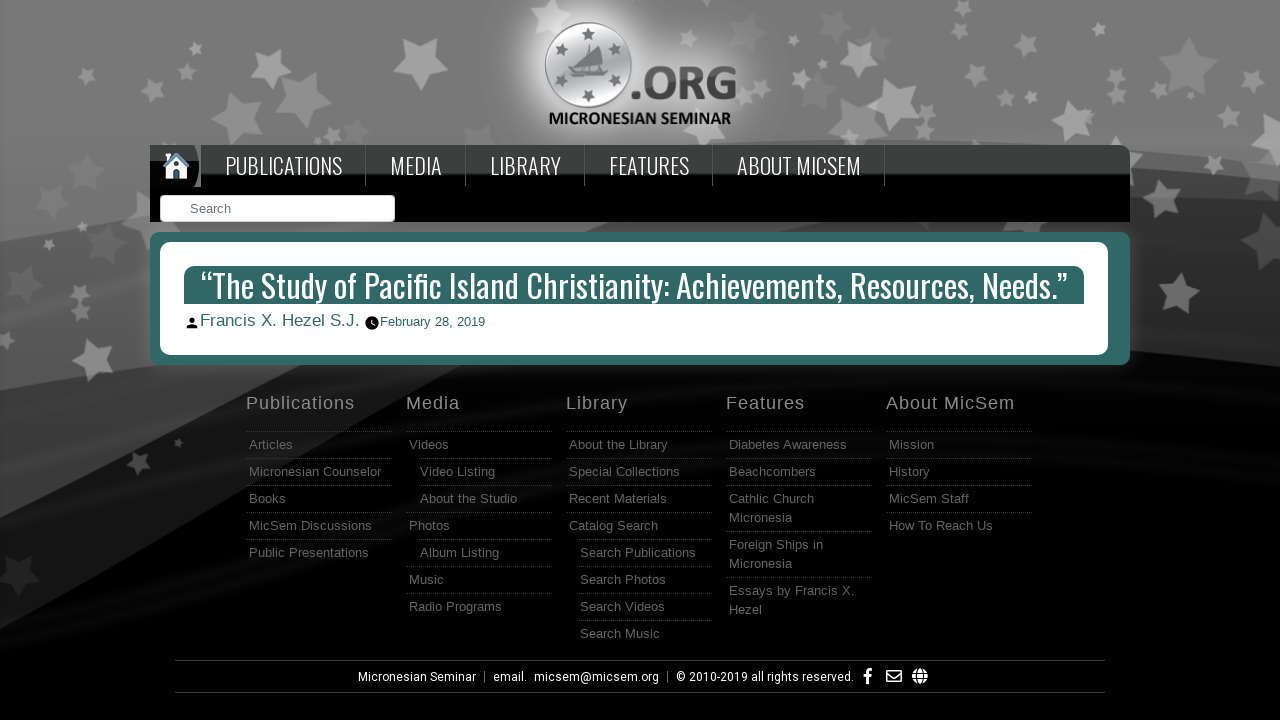

--- FILE ---
content_type: text/html; charset=UTF-8
request_url: https://micsem.org/librarysearch/the-study-of-pacific-island-christianity-achievements-resources-needs/
body_size: 12534
content:
<html lang="en">
<head>
<link rel="shortcut icon" type="image/png" href="https://micsem.org/wp-content/themes/micronesiam-child/images/favicon.ico"/>
<meta charset="UTF-8" />
<meta name="viewport" content="width=device-width, initial-scale=1" />
<link rel="profile" href="https://gmpg.org/xfn/11" />

<title>&#8220;The Study of Pacific Island Christianity:  Achievements, Resources, Needs.&#8221; &#8211; Micronesian Seminar</title>
<meta name='robots' content='max-image-preview:large' />
	<style>img:is([sizes="auto" i], [sizes^="auto," i]) { contain-intrinsic-size: 3000px 1500px }</style>
	<link rel="alternate" type="application/rss+xml" title="Micronesian Seminar &raquo; Feed" href="https://micsem.org/feed/" />
<link rel="alternate" type="application/rss+xml" title="Micronesian Seminar &raquo; Comments Feed" href="https://micsem.org/comments/feed/" />
<script>
window._wpemojiSettings = {"baseUrl":"https:\/\/s.w.org\/images\/core\/emoji\/16.0.1\/72x72\/","ext":".png","svgUrl":"https:\/\/s.w.org\/images\/core\/emoji\/16.0.1\/svg\/","svgExt":".svg","source":{"concatemoji":"https:\/\/micsem.org\/wp-includes\/js\/wp-emoji-release.min.js?ver=6.8.3"}};
/*! This file is auto-generated */
!function(s,n){var o,i,e;function c(e){try{var t={supportTests:e,timestamp:(new Date).valueOf()};sessionStorage.setItem(o,JSON.stringify(t))}catch(e){}}function p(e,t,n){e.clearRect(0,0,e.canvas.width,e.canvas.height),e.fillText(t,0,0);var t=new Uint32Array(e.getImageData(0,0,e.canvas.width,e.canvas.height).data),a=(e.clearRect(0,0,e.canvas.width,e.canvas.height),e.fillText(n,0,0),new Uint32Array(e.getImageData(0,0,e.canvas.width,e.canvas.height).data));return t.every(function(e,t){return e===a[t]})}function u(e,t){e.clearRect(0,0,e.canvas.width,e.canvas.height),e.fillText(t,0,0);for(var n=e.getImageData(16,16,1,1),a=0;a<n.data.length;a++)if(0!==n.data[a])return!1;return!0}function f(e,t,n,a){switch(t){case"flag":return n(e,"\ud83c\udff3\ufe0f\u200d\u26a7\ufe0f","\ud83c\udff3\ufe0f\u200b\u26a7\ufe0f")?!1:!n(e,"\ud83c\udde8\ud83c\uddf6","\ud83c\udde8\u200b\ud83c\uddf6")&&!n(e,"\ud83c\udff4\udb40\udc67\udb40\udc62\udb40\udc65\udb40\udc6e\udb40\udc67\udb40\udc7f","\ud83c\udff4\u200b\udb40\udc67\u200b\udb40\udc62\u200b\udb40\udc65\u200b\udb40\udc6e\u200b\udb40\udc67\u200b\udb40\udc7f");case"emoji":return!a(e,"\ud83e\udedf")}return!1}function g(e,t,n,a){var r="undefined"!=typeof WorkerGlobalScope&&self instanceof WorkerGlobalScope?new OffscreenCanvas(300,150):s.createElement("canvas"),o=r.getContext("2d",{willReadFrequently:!0}),i=(o.textBaseline="top",o.font="600 32px Arial",{});return e.forEach(function(e){i[e]=t(o,e,n,a)}),i}function t(e){var t=s.createElement("script");t.src=e,t.defer=!0,s.head.appendChild(t)}"undefined"!=typeof Promise&&(o="wpEmojiSettingsSupports",i=["flag","emoji"],n.supports={everything:!0,everythingExceptFlag:!0},e=new Promise(function(e){s.addEventListener("DOMContentLoaded",e,{once:!0})}),new Promise(function(t){var n=function(){try{var e=JSON.parse(sessionStorage.getItem(o));if("object"==typeof e&&"number"==typeof e.timestamp&&(new Date).valueOf()<e.timestamp+604800&&"object"==typeof e.supportTests)return e.supportTests}catch(e){}return null}();if(!n){if("undefined"!=typeof Worker&&"undefined"!=typeof OffscreenCanvas&&"undefined"!=typeof URL&&URL.createObjectURL&&"undefined"!=typeof Blob)try{var e="postMessage("+g.toString()+"("+[JSON.stringify(i),f.toString(),p.toString(),u.toString()].join(",")+"));",a=new Blob([e],{type:"text/javascript"}),r=new Worker(URL.createObjectURL(a),{name:"wpTestEmojiSupports"});return void(r.onmessage=function(e){c(n=e.data),r.terminate(),t(n)})}catch(e){}c(n=g(i,f,p,u))}t(n)}).then(function(e){for(var t in e)n.supports[t]=e[t],n.supports.everything=n.supports.everything&&n.supports[t],"flag"!==t&&(n.supports.everythingExceptFlag=n.supports.everythingExceptFlag&&n.supports[t]);n.supports.everythingExceptFlag=n.supports.everythingExceptFlag&&!n.supports.flag,n.DOMReady=!1,n.readyCallback=function(){n.DOMReady=!0}}).then(function(){return e}).then(function(){var e;n.supports.everything||(n.readyCallback(),(e=n.source||{}).concatemoji?t(e.concatemoji):e.wpemoji&&e.twemoji&&(t(e.twemoji),t(e.wpemoji)))}))}((window,document),window._wpemojiSettings);
</script>
<style id='wp-emoji-styles-inline-css'>

	img.wp-smiley, img.emoji {
		display: inline !important;
		border: none !important;
		box-shadow: none !important;
		height: 1em !important;
		width: 1em !important;
		margin: 0 0.07em !important;
		vertical-align: -0.1em !important;
		background: none !important;
		padding: 0 !important;
	}
</style>
<link rel='stylesheet' id='wp-block-library-css' href='https://micsem.org/wp-includes/css/dist/block-library/style.min.css?ver=6.8.3' media='all' />
<style id='wp-block-library-theme-inline-css'>
.wp-block-audio :where(figcaption){color:#555;font-size:13px;text-align:center}.is-dark-theme .wp-block-audio :where(figcaption){color:#ffffffa6}.wp-block-audio{margin:0 0 1em}.wp-block-code{border:1px solid #ccc;border-radius:4px;font-family:Menlo,Consolas,monaco,monospace;padding:.8em 1em}.wp-block-embed :where(figcaption){color:#555;font-size:13px;text-align:center}.is-dark-theme .wp-block-embed :where(figcaption){color:#ffffffa6}.wp-block-embed{margin:0 0 1em}.blocks-gallery-caption{color:#555;font-size:13px;text-align:center}.is-dark-theme .blocks-gallery-caption{color:#ffffffa6}:root :where(.wp-block-image figcaption){color:#555;font-size:13px;text-align:center}.is-dark-theme :root :where(.wp-block-image figcaption){color:#ffffffa6}.wp-block-image{margin:0 0 1em}.wp-block-pullquote{border-bottom:4px solid;border-top:4px solid;color:currentColor;margin-bottom:1.75em}.wp-block-pullquote cite,.wp-block-pullquote footer,.wp-block-pullquote__citation{color:currentColor;font-size:.8125em;font-style:normal;text-transform:uppercase}.wp-block-quote{border-left:.25em solid;margin:0 0 1.75em;padding-left:1em}.wp-block-quote cite,.wp-block-quote footer{color:currentColor;font-size:.8125em;font-style:normal;position:relative}.wp-block-quote:where(.has-text-align-right){border-left:none;border-right:.25em solid;padding-left:0;padding-right:1em}.wp-block-quote:where(.has-text-align-center){border:none;padding-left:0}.wp-block-quote.is-large,.wp-block-quote.is-style-large,.wp-block-quote:where(.is-style-plain){border:none}.wp-block-search .wp-block-search__label{font-weight:700}.wp-block-search__button{border:1px solid #ccc;padding:.375em .625em}:where(.wp-block-group.has-background){padding:1.25em 2.375em}.wp-block-separator.has-css-opacity{opacity:.4}.wp-block-separator{border:none;border-bottom:2px solid;margin-left:auto;margin-right:auto}.wp-block-separator.has-alpha-channel-opacity{opacity:1}.wp-block-separator:not(.is-style-wide):not(.is-style-dots){width:100px}.wp-block-separator.has-background:not(.is-style-dots){border-bottom:none;height:1px}.wp-block-separator.has-background:not(.is-style-wide):not(.is-style-dots){height:2px}.wp-block-table{margin:0 0 1em}.wp-block-table td,.wp-block-table th{word-break:normal}.wp-block-table :where(figcaption){color:#555;font-size:13px;text-align:center}.is-dark-theme .wp-block-table :where(figcaption){color:#ffffffa6}.wp-block-video :where(figcaption){color:#555;font-size:13px;text-align:center}.is-dark-theme .wp-block-video :where(figcaption){color:#ffffffa6}.wp-block-video{margin:0 0 1em}:root :where(.wp-block-template-part.has-background){margin-bottom:0;margin-top:0;padding:1.25em 2.375em}
</style>
<style id='classic-theme-styles-inline-css'>
/*! This file is auto-generated */
.wp-block-button__link{color:#fff;background-color:#32373c;border-radius:9999px;box-shadow:none;text-decoration:none;padding:calc(.667em + 2px) calc(1.333em + 2px);font-size:1.125em}.wp-block-file__button{background:#32373c;color:#fff;text-decoration:none}
</style>
<link rel='stylesheet' id='font-awesome-css' href='https://micsem.org/wp-content/plugins/types/vendor/toolset/toolset-common/res/lib/font-awesome/css/font-awesome.min.css?ver=4.7.0' media='screen' />
<style id='global-styles-inline-css'>
:root{--wp--preset--aspect-ratio--square: 1;--wp--preset--aspect-ratio--4-3: 4/3;--wp--preset--aspect-ratio--3-4: 3/4;--wp--preset--aspect-ratio--3-2: 3/2;--wp--preset--aspect-ratio--2-3: 2/3;--wp--preset--aspect-ratio--16-9: 16/9;--wp--preset--aspect-ratio--9-16: 9/16;--wp--preset--color--black: #000000;--wp--preset--color--cyan-bluish-gray: #abb8c3;--wp--preset--color--white: #FFF;--wp--preset--color--pale-pink: #f78da7;--wp--preset--color--vivid-red: #cf2e2e;--wp--preset--color--luminous-vivid-orange: #ff6900;--wp--preset--color--luminous-vivid-amber: #fcb900;--wp--preset--color--light-green-cyan: #7bdcb5;--wp--preset--color--vivid-green-cyan: #00d084;--wp--preset--color--pale-cyan-blue: #8ed1fc;--wp--preset--color--vivid-cyan-blue: #0693e3;--wp--preset--color--vivid-purple: #9b51e0;--wp--preset--color--primary: #0073a8;--wp--preset--color--secondary: #005075;--wp--preset--color--dark-gray: #111;--wp--preset--color--light-gray: #767676;--wp--preset--gradient--vivid-cyan-blue-to-vivid-purple: linear-gradient(135deg,rgba(6,147,227,1) 0%,rgb(155,81,224) 100%);--wp--preset--gradient--light-green-cyan-to-vivid-green-cyan: linear-gradient(135deg,rgb(122,220,180) 0%,rgb(0,208,130) 100%);--wp--preset--gradient--luminous-vivid-amber-to-luminous-vivid-orange: linear-gradient(135deg,rgba(252,185,0,1) 0%,rgba(255,105,0,1) 100%);--wp--preset--gradient--luminous-vivid-orange-to-vivid-red: linear-gradient(135deg,rgba(255,105,0,1) 0%,rgb(207,46,46) 100%);--wp--preset--gradient--very-light-gray-to-cyan-bluish-gray: linear-gradient(135deg,rgb(238,238,238) 0%,rgb(169,184,195) 100%);--wp--preset--gradient--cool-to-warm-spectrum: linear-gradient(135deg,rgb(74,234,220) 0%,rgb(151,120,209) 20%,rgb(207,42,186) 40%,rgb(238,44,130) 60%,rgb(251,105,98) 80%,rgb(254,248,76) 100%);--wp--preset--gradient--blush-light-purple: linear-gradient(135deg,rgb(255,206,236) 0%,rgb(152,150,240) 100%);--wp--preset--gradient--blush-bordeaux: linear-gradient(135deg,rgb(254,205,165) 0%,rgb(254,45,45) 50%,rgb(107,0,62) 100%);--wp--preset--gradient--luminous-dusk: linear-gradient(135deg,rgb(255,203,112) 0%,rgb(199,81,192) 50%,rgb(65,88,208) 100%);--wp--preset--gradient--pale-ocean: linear-gradient(135deg,rgb(255,245,203) 0%,rgb(182,227,212) 50%,rgb(51,167,181) 100%);--wp--preset--gradient--electric-grass: linear-gradient(135deg,rgb(202,248,128) 0%,rgb(113,206,126) 100%);--wp--preset--gradient--midnight: linear-gradient(135deg,rgb(2,3,129) 0%,rgb(40,116,252) 100%);--wp--preset--font-size--small: 19.5px;--wp--preset--font-size--medium: 20px;--wp--preset--font-size--large: 36.5px;--wp--preset--font-size--x-large: 42px;--wp--preset--font-size--normal: 22px;--wp--preset--font-size--huge: 49.5px;--wp--preset--spacing--20: 0.44rem;--wp--preset--spacing--30: 0.67rem;--wp--preset--spacing--40: 1rem;--wp--preset--spacing--50: 1.5rem;--wp--preset--spacing--60: 2.25rem;--wp--preset--spacing--70: 3.38rem;--wp--preset--spacing--80: 5.06rem;--wp--preset--shadow--natural: 6px 6px 9px rgba(0, 0, 0, 0.2);--wp--preset--shadow--deep: 12px 12px 50px rgba(0, 0, 0, 0.4);--wp--preset--shadow--sharp: 6px 6px 0px rgba(0, 0, 0, 0.2);--wp--preset--shadow--outlined: 6px 6px 0px -3px rgba(255, 255, 255, 1), 6px 6px rgba(0, 0, 0, 1);--wp--preset--shadow--crisp: 6px 6px 0px rgba(0, 0, 0, 1);}:where(.is-layout-flex){gap: 0.5em;}:where(.is-layout-grid){gap: 0.5em;}body .is-layout-flex{display: flex;}.is-layout-flex{flex-wrap: wrap;align-items: center;}.is-layout-flex > :is(*, div){margin: 0;}body .is-layout-grid{display: grid;}.is-layout-grid > :is(*, div){margin: 0;}:where(.wp-block-columns.is-layout-flex){gap: 2em;}:where(.wp-block-columns.is-layout-grid){gap: 2em;}:where(.wp-block-post-template.is-layout-flex){gap: 1.25em;}:where(.wp-block-post-template.is-layout-grid){gap: 1.25em;}.has-black-color{color: var(--wp--preset--color--black) !important;}.has-cyan-bluish-gray-color{color: var(--wp--preset--color--cyan-bluish-gray) !important;}.has-white-color{color: var(--wp--preset--color--white) !important;}.has-pale-pink-color{color: var(--wp--preset--color--pale-pink) !important;}.has-vivid-red-color{color: var(--wp--preset--color--vivid-red) !important;}.has-luminous-vivid-orange-color{color: var(--wp--preset--color--luminous-vivid-orange) !important;}.has-luminous-vivid-amber-color{color: var(--wp--preset--color--luminous-vivid-amber) !important;}.has-light-green-cyan-color{color: var(--wp--preset--color--light-green-cyan) !important;}.has-vivid-green-cyan-color{color: var(--wp--preset--color--vivid-green-cyan) !important;}.has-pale-cyan-blue-color{color: var(--wp--preset--color--pale-cyan-blue) !important;}.has-vivid-cyan-blue-color{color: var(--wp--preset--color--vivid-cyan-blue) !important;}.has-vivid-purple-color{color: var(--wp--preset--color--vivid-purple) !important;}.has-black-background-color{background-color: var(--wp--preset--color--black) !important;}.has-cyan-bluish-gray-background-color{background-color: var(--wp--preset--color--cyan-bluish-gray) !important;}.has-white-background-color{background-color: var(--wp--preset--color--white) !important;}.has-pale-pink-background-color{background-color: var(--wp--preset--color--pale-pink) !important;}.has-vivid-red-background-color{background-color: var(--wp--preset--color--vivid-red) !important;}.has-luminous-vivid-orange-background-color{background-color: var(--wp--preset--color--luminous-vivid-orange) !important;}.has-luminous-vivid-amber-background-color{background-color: var(--wp--preset--color--luminous-vivid-amber) !important;}.has-light-green-cyan-background-color{background-color: var(--wp--preset--color--light-green-cyan) !important;}.has-vivid-green-cyan-background-color{background-color: var(--wp--preset--color--vivid-green-cyan) !important;}.has-pale-cyan-blue-background-color{background-color: var(--wp--preset--color--pale-cyan-blue) !important;}.has-vivid-cyan-blue-background-color{background-color: var(--wp--preset--color--vivid-cyan-blue) !important;}.has-vivid-purple-background-color{background-color: var(--wp--preset--color--vivid-purple) !important;}.has-black-border-color{border-color: var(--wp--preset--color--black) !important;}.has-cyan-bluish-gray-border-color{border-color: var(--wp--preset--color--cyan-bluish-gray) !important;}.has-white-border-color{border-color: var(--wp--preset--color--white) !important;}.has-pale-pink-border-color{border-color: var(--wp--preset--color--pale-pink) !important;}.has-vivid-red-border-color{border-color: var(--wp--preset--color--vivid-red) !important;}.has-luminous-vivid-orange-border-color{border-color: var(--wp--preset--color--luminous-vivid-orange) !important;}.has-luminous-vivid-amber-border-color{border-color: var(--wp--preset--color--luminous-vivid-amber) !important;}.has-light-green-cyan-border-color{border-color: var(--wp--preset--color--light-green-cyan) !important;}.has-vivid-green-cyan-border-color{border-color: var(--wp--preset--color--vivid-green-cyan) !important;}.has-pale-cyan-blue-border-color{border-color: var(--wp--preset--color--pale-cyan-blue) !important;}.has-vivid-cyan-blue-border-color{border-color: var(--wp--preset--color--vivid-cyan-blue) !important;}.has-vivid-purple-border-color{border-color: var(--wp--preset--color--vivid-purple) !important;}.has-vivid-cyan-blue-to-vivid-purple-gradient-background{background: var(--wp--preset--gradient--vivid-cyan-blue-to-vivid-purple) !important;}.has-light-green-cyan-to-vivid-green-cyan-gradient-background{background: var(--wp--preset--gradient--light-green-cyan-to-vivid-green-cyan) !important;}.has-luminous-vivid-amber-to-luminous-vivid-orange-gradient-background{background: var(--wp--preset--gradient--luminous-vivid-amber-to-luminous-vivid-orange) !important;}.has-luminous-vivid-orange-to-vivid-red-gradient-background{background: var(--wp--preset--gradient--luminous-vivid-orange-to-vivid-red) !important;}.has-very-light-gray-to-cyan-bluish-gray-gradient-background{background: var(--wp--preset--gradient--very-light-gray-to-cyan-bluish-gray) !important;}.has-cool-to-warm-spectrum-gradient-background{background: var(--wp--preset--gradient--cool-to-warm-spectrum) !important;}.has-blush-light-purple-gradient-background{background: var(--wp--preset--gradient--blush-light-purple) !important;}.has-blush-bordeaux-gradient-background{background: var(--wp--preset--gradient--blush-bordeaux) !important;}.has-luminous-dusk-gradient-background{background: var(--wp--preset--gradient--luminous-dusk) !important;}.has-pale-ocean-gradient-background{background: var(--wp--preset--gradient--pale-ocean) !important;}.has-electric-grass-gradient-background{background: var(--wp--preset--gradient--electric-grass) !important;}.has-midnight-gradient-background{background: var(--wp--preset--gradient--midnight) !important;}.has-small-font-size{font-size: var(--wp--preset--font-size--small) !important;}.has-medium-font-size{font-size: var(--wp--preset--font-size--medium) !important;}.has-large-font-size{font-size: var(--wp--preset--font-size--large) !important;}.has-x-large-font-size{font-size: var(--wp--preset--font-size--x-large) !important;}
:where(.wp-block-post-template.is-layout-flex){gap: 1.25em;}:where(.wp-block-post-template.is-layout-grid){gap: 1.25em;}
:where(.wp-block-columns.is-layout-flex){gap: 2em;}:where(.wp-block-columns.is-layout-grid){gap: 2em;}
:root :where(.wp-block-pullquote){font-size: 1.5em;line-height: 1.6;}
</style>
<link rel='stylesheet' id='pdfprnt_frontend-css' href='https://micsem.org/wp-content/plugins/pdf-print/css/frontend.css?ver=2.4.3' media='all' />
<link rel='stylesheet' id='rs-plugin-settings-css' href='https://micsem.org/wp-content/plugins/revslider/public/assets/css/settings.css?ver=5.4.8.3' media='all' />
<style id='rs-plugin-settings-inline-css'>
#rs-demo-id {}
</style>
<link rel='stylesheet' id='css1-css' href='https://micsem.org/wp-content/themes/micronesiam-child/css/owl.carousel.min.css?ver=6.8.3' media='all' />
<link rel='stylesheet' id='css3-css' href='https://micsem.org/wp-content/themes/micronesiam-child/css/owl.theme.min.css?ver=6.8.3' media='all' />
<link rel='stylesheet' id='twentynineteen-style-css' href='https://micsem.org/wp-content/themes/micronesiam-child/style.css?ver=0.1' media='all' />
<link rel='stylesheet' id='twentynineteen-print-style-css' href='https://micsem.org/wp-content/themes/twentynineteen/print.css?ver=0.1' media='print' />
<script src="https://micsem.org/wp-includes/js/jquery/jquery.min.js?ver=3.7.1" id="jquery-core-js"></script>
<script src="https://micsem.org/wp-includes/js/jquery/jquery-migrate.min.js?ver=3.4.1" id="jquery-migrate-js"></script>
<script src="https://micsem.org/wp-content/plugins/revslider/public/assets/js/jquery.themepunch.tools.min.js?ver=5.4.8.3" id="tp-tools-js"></script>
<script src="https://micsem.org/wp-content/plugins/revslider/public/assets/js/jquery.themepunch.revolution.min.js?ver=5.4.8.3" id="revmin-js"></script>
<script src="https://micsem.org/wp-content/plugins/revslider/public/assets/js/extensions/revolution.extension.actions.min.js?ver=5.4.8.3" id="revmin-actions-js"></script>
<script src="https://micsem.org/wp-content/plugins/revslider/public/assets/js/extensions/revolution.extension.carousel.min.js?ver=5.4.8.3" id="revmin-carousel-js"></script>
<script src="https://micsem.org/wp-content/plugins/revslider/public/assets/js/extensions/revolution.extension.kenburn.min.js?ver=5.4.8.3" id="revmin-kenburn-js"></script>
<script src="https://micsem.org/wp-content/plugins/revslider/public/assets/js/extensions/revolution.extension.layeranimation.min.js?ver=5.4.8.3" id="revmin-layeranimation-js"></script>
<script src="https://micsem.org/wp-content/plugins/revslider/public/assets/js/extensions/revolution.extension.migration.min.js?ver=5.4.8.3" id="revmin-migration-js"></script>
<script src="https://micsem.org/wp-content/plugins/revslider/public/assets/js/extensions/revolution.extension.navigation.min.js?ver=5.4.8.3" id="revmin-navigation-js"></script>
<script src="https://micsem.org/wp-content/plugins/revslider/public/assets/js/extensions/revolution.extension.parallax.min.js?ver=5.4.8.3" id="revmin-parallax-js"></script>
<script src="https://micsem.org/wp-content/plugins/revslider/public/assets/js/extensions/revolution.extension.slideanims.min.js?ver=5.4.8.3" id="revmin-slideanims-js"></script>
<script src="https://micsem.org/wp-content/plugins/revslider/public/assets/js/extensions/revolution.extension.video.min.js?ver=5.4.8.3" id="revmin-video-js"></script>
<script src="https://micsem.org/wp-content/themes/micronesiam-child/js/owl.carousel.min.js?ver=6.8.3" id="js2-js"></script>
<script src="https://micsem.org/wp-content/themes/micronesiam-child/js/owl.carousel.js?ver=6.8.3" id="js1-js"></script>
<script src="https://micsem.org/wp-content/themes/twentynineteen/js/priority-menu.js?ver=20200129" id="twentynineteen-priority-menu-js" defer data-wp-strategy="defer"></script>
<link rel="https://api.w.org/" href="https://micsem.org/wp-json/" /><link rel="EditURI" type="application/rsd+xml" title="RSD" href="https://micsem.org/xmlrpc.php?rsd" />
<meta name="generator" content="WordPress 6.8.3" />
<link rel="canonical" href="https://micsem.org/librarysearch/the-study-of-pacific-island-christianity-achievements-resources-needs/" />
<link rel='shortlink' href='https://micsem.org/?p=7285' />
<link rel="alternate" title="oEmbed (JSON)" type="application/json+oembed" href="https://micsem.org/wp-json/oembed/1.0/embed?url=https%3A%2F%2Fmicsem.org%2Flibrarysearch%2Fthe-study-of-pacific-island-christianity-achievements-resources-needs%2F" />
<link rel="alternate" title="oEmbed (XML)" type="text/xml+oembed" href="https://micsem.org/wp-json/oembed/1.0/embed?url=https%3A%2F%2Fmicsem.org%2Flibrarysearch%2Fthe-study-of-pacific-island-christianity-achievements-resources-needs%2F&#038;format=xml" />
<meta name="generator" content="Powered by Slider Revolution 5.4.8.3 - responsive, Mobile-Friendly Slider Plugin for WordPress with comfortable drag and drop interface." />
<script type="text/javascript">function setREVStartSize(e){									
						try{ e.c=jQuery(e.c);var i=jQuery(window).width(),t=9999,r=0,n=0,l=0,f=0,s=0,h=0;
							if(e.responsiveLevels&&(jQuery.each(e.responsiveLevels,function(e,f){f>i&&(t=r=f,l=e),i>f&&f>r&&(r=f,n=e)}),t>r&&(l=n)),f=e.gridheight[l]||e.gridheight[0]||e.gridheight,s=e.gridwidth[l]||e.gridwidth[0]||e.gridwidth,h=i/s,h=h>1?1:h,f=Math.round(h*f),"fullscreen"==e.sliderLayout){var u=(e.c.width(),jQuery(window).height());if(void 0!=e.fullScreenOffsetContainer){var c=e.fullScreenOffsetContainer.split(",");if (c) jQuery.each(c,function(e,i){u=jQuery(i).length>0?u-jQuery(i).outerHeight(!0):u}),e.fullScreenOffset.split("%").length>1&&void 0!=e.fullScreenOffset&&e.fullScreenOffset.length>0?u-=jQuery(window).height()*parseInt(e.fullScreenOffset,0)/100:void 0!=e.fullScreenOffset&&e.fullScreenOffset.length>0&&(u-=parseInt(e.fullScreenOffset,0))}f=u}else void 0!=e.minHeight&&f<e.minHeight&&(f=e.minHeight);e.c.closest(".rev_slider_wrapper").css({height:f})					
						}catch(d){console.log("Failure at Presize of Slider:"+d)}						
					};</script>

<!-- Required meta tags -->

<meta name="viewport" content="width=device-width, initial-scale=1, shrink-to-fit=no">

<!-- Bootstrap CSS -->
<link rel="stylesheet" href="https://stackpath.bootstrapcdn.com/bootstrap/4.2.1/css/bootstrap.min.css" integrity="sha384-GJzZqFGwb1QTTN6wy59ffF1BuGJpLSa9DkKMp0DgiMDm4iYMj70gZWKYbI706tWS" crossorigin="anonymous">
<link rel="stylesheet" href="https://use.fontawesome.com/releases/v5.6.3/css/all.css" integrity="sha384-UHRtZLI+pbxtHCWp1t77Bi1L4ZtiqrqD80Kn4Z8NTSRyMA2Fd33n5dQ8lWUE00s/" crossorigin="anonymous">


<link rel="stylesheet" href="https://micsem.org/wp-content/themes/micronesiam-child/css/style.css" type="text/css">


<!-- Optional JavaScript --> 
<!-- jQuery first, then Popper.js, then Bootstrap JS --> 
<!-- <script src="https://code.jquery.com/jquery-3.3.1.slim.min.js" integrity="sha384-q8i/X+965DzO0rT7abK41JStQIAqVgRVzpbzo5smXKp4YfRvH+8abtTE1Pi6jizo" crossorigin="anonymous"></script> -->
<script src="https://cdnjs.cloudflare.com/ajax/libs/popper.js/1.14.6/umd/popper.min.js" integrity="sha384-wHAiFfRlMFy6i5SRaxvfOCifBUQy1xHdJ/yoi7FRNXMRBu5WHdZYu1hA6ZOblgut" crossorigin="anonymous"></script>
<script src="https://stackpath.bootstrapcdn.com/bootstrap/4.2.1/js/bootstrap.min.js" integrity="sha384-B0UglyR+jN6CkvvICOB2joaf5I4l3gm9GU6Hc1og6Ls7i6U/mkkaduKaBhlAXv9k" crossorigin="anonymous"></script> 

<script src="https://micsem.org/wp-content/themes/micronesiam-child/js/custom.js"></script>

</head>
<style type="text/css">
/*	
	.mobile-menu{
    display: none;
}
@media only screen and (min-width: 800px){
    .desktop-menu{
        display: block !important;
    }
    .mobile-menu{
        display: none !important;
    }
}

@media only screen and (max-width: 799px){
    .desktop-menu{
        display: none !important;
    }
    .mobile-menu{
        display: block !important;
    }
}
*/
</style>
<body class="wp-singular librarysearch-template-default single single-librarysearch postid-7285 wp-embed-responsive wp-theme-twentynineteen wp-child-theme-micronesiam-child singular image-filters-enabled">

<div class="wrapper">

  <div class="logo-on-desktop"> 
	  <a href="https://micsem.org"> <img src="https://micsem.org/wp-content/themes/micronesiam-child/images/ms_logo.png" alt=""> </a>
  </div>
	

  <nav id="menu">
  	<label for="tm" id="toggle-menu">Menu <span class="drop-icon">▾</span></label>
  	<input type="checkbox" id="tm">

   
	<ul id="menu-main-menu" class="main-menu clearfix desktop-menu"><li id="menu-item-2440" class="menu-item menu-item-type-custom menu-item-object-custom menu-item-2440 dropdown"><a href="/"><img src="/wp-content/themes/micronesiam-child/images/home_o.png"></a></li>
<li id="menu-item-664" class="menu-item menu-item-type-post_type menu-item-object-page menu-item-has-children menu-item-664 dropdown"><a href="https://micsem.org/publications/" aria-haspopup="true" aria-expanded="false">Publications <span class="drop-icon mobile-drop-icon">▾</span></a><button class="submenu-expand" tabindex="-1"><svg class="svg-icon" width="24" height="24" aria-hidden="true" role="img" focusable="false" xmlns="http://www.w3.org/2000/svg" viewBox="0 0 24 24"><path d="M7.41 8.59L12 13.17l4.59-4.58L18 10l-6 6-6-6 1.41-1.41z"></path><path fill="none" d="M0 0h24v24H0V0z"></path></svg></button>
<ul class="sub-menu">
	<li id="menu-item--1" class="mobile-parent-nav-menu-item menu-item--1 dropdown"><button class="menu-item-link-return" tabindex="-1"><svg class="svg-icon" width="24" height="24" aria-hidden="true" role="img" focusable="false" viewBox="0 0 24 24" version="1.1" xmlns="http://www.w3.org/2000/svg" xmlns:xlink="http://www.w3.org/1999/xlink"><path d="M15.41 7.41L14 6l-6 6 6 6 1.41-1.41L10.83 12z"></path><path d="M0 0h24v24H0z" fill="none"></path></svg>Publications <span class="drop-icon mobile-drop-icon">▾</span></button></li>
	<li id="menu-item-561" class="menu-item menu-item-type-post_type menu-item-object-page menu-item-561 dropdown"><a href="https://micsem.org/publications/articles/">Articles</a></li>
	<li id="menu-item-571" class="menu-item menu-item-type-post_type menu-item-object-page menu-item-571 dropdown"><a href="https://micsem.org/publications/micronesian-counselor/">Micronesian Counselor</a></li>
	<li id="menu-item-2248" class="menu-item menu-item-type-post_type menu-item-object-page menu-item-2248 dropdown"><a href="https://micsem.org/publications/books/">Books</a></li>
	<li id="menu-item-112253" class="menu-item menu-item-type-post_type menu-item-object-page menu-item-112253 dropdown"><a href="https://micsem.org/publications/talks/">Public Presentations</a></li>
	<li id="menu-item-2378" class="menu-item menu-item-type-post_type menu-item-object-page menu-item-2378 dropdown"><a href="https://micsem.org/publications/micsem-discussions/">MicSem Discussions</a></li>
</ul>
</li>
<li id="menu-item-659" class="menu-item menu-item-type-post_type menu-item-object-page menu-item-has-children menu-item-659 dropdown"><a href="https://micsem.org/micsem-media-productions/" aria-haspopup="true" aria-expanded="false">Media <span class="drop-icon mobile-drop-icon">▾</span></a><button class="submenu-expand" tabindex="-1"><svg class="svg-icon" width="24" height="24" aria-hidden="true" role="img" focusable="false" xmlns="http://www.w3.org/2000/svg" viewBox="0 0 24 24"><path d="M7.41 8.59L12 13.17l4.59-4.58L18 10l-6 6-6-6 1.41-1.41z"></path><path fill="none" d="M0 0h24v24H0V0z"></path></svg></button>
<ul class="sub-menu">
	<li id="menu-item--2" class="mobile-parent-nav-menu-item menu-item--2 dropdown"><button class="menu-item-link-return" tabindex="-1"><svg class="svg-icon" width="24" height="24" aria-hidden="true" role="img" focusable="false" viewBox="0 0 24 24" version="1.1" xmlns="http://www.w3.org/2000/svg" xmlns:xlink="http://www.w3.org/1999/xlink"><path d="M15.41 7.41L14 6l-6 6 6 6 1.41-1.41L10.83 12z"></path><path d="M0 0h24v24H0z" fill="none"></path></svg>Media <span class="drop-icon mobile-drop-icon">▾</span></button></li>
	<li id="menu-item-162485" class="menu-item menu-item-type-post_type menu-item-object-page menu-item-has-children menu-item-162485 dropdown"><a href="https://micsem.org/micsem-media-productions/videos/" aria-haspopup="true" aria-expanded="false">Video <span class="drop-icon mobile-drop-icon">▾</span></a><button class="submenu-expand" tabindex="-1"><svg class="svg-icon" width="24" height="24" aria-hidden="true" role="img" focusable="false" xmlns="http://www.w3.org/2000/svg" viewBox="0 0 24 24"><path d="M7.41 8.59L12 13.17l4.59-4.58L18 10l-6 6-6-6 1.41-1.41z"></path><path fill="none" d="M0 0h24v24H0V0z"></path></svg></button>
	<ul class="sub-menu">
		<li id="menu-item--3" class="mobile-parent-nav-menu-item menu-item--3 dropdown"><button class="menu-item-link-return" tabindex="-1"><svg class="svg-icon" width="24" height="24" aria-hidden="true" role="img" focusable="false" viewBox="0 0 24 24" version="1.1" xmlns="http://www.w3.org/2000/svg" xmlns:xlink="http://www.w3.org/1999/xlink"><path d="M15.41 7.41L14 6l-6 6 6 6 1.41-1.41L10.83 12z"></path><path d="M0 0h24v24H0z" fill="none"></path></svg>Video <span class="drop-icon mobile-drop-icon">▾</span></button></li>
		<li id="menu-item-162486" class="menu-item menu-item-type-post_type menu-item-object-page menu-item-162486 dropdown"><a href="https://micsem.org/micsem-media-productions/videos/micsem-video-listing/">Video Listing</a></li>
		<li id="menu-item-162490" class="menu-item menu-item-type-post_type menu-item-object-page menu-item-162490 dropdown"><a href="https://micsem.org/micsem-media-productions/about-the-studio/">About the Studio</a></li>
	</ul>
</li>
	<li id="menu-item-367" class="menu-item menu-item-type-custom menu-item-object-custom menu-item-has-children menu-item-367 dropdown"><a href="/micsem-media-productions/micsem-photo-albums/" aria-haspopup="true" aria-expanded="false">Photos <span class="drop-icon mobile-drop-icon">▾</span></a><button class="submenu-expand" tabindex="-1"><svg class="svg-icon" width="24" height="24" aria-hidden="true" role="img" focusable="false" xmlns="http://www.w3.org/2000/svg" viewBox="0 0 24 24"><path d="M7.41 8.59L12 13.17l4.59-4.58L18 10l-6 6-6-6 1.41-1.41z"></path><path fill="none" d="M0 0h24v24H0V0z"></path></svg></button>
	<ul class="sub-menu">
		<li id="menu-item--4" class="mobile-parent-nav-menu-item menu-item--4 dropdown"><button class="menu-item-link-return" tabindex="-1"><svg class="svg-icon" width="24" height="24" aria-hidden="true" role="img" focusable="false" viewBox="0 0 24 24" version="1.1" xmlns="http://www.w3.org/2000/svg" xmlns:xlink="http://www.w3.org/1999/xlink"><path d="M15.41 7.41L14 6l-6 6 6 6 1.41-1.41L10.83 12z"></path><path d="M0 0h24v24H0z" fill="none"></path></svg>Photos <span class="drop-icon mobile-drop-icon">▾</span></button></li>
		<li id="menu-item-576" class="menu-item menu-item-type-post_type menu-item-object-page menu-item-576 dropdown"><a href="https://micsem.org/micsem-media-productions/micsem-photo-albums/album-listing/">Album Listing</a></li>
	</ul>
</li>
	<li id="menu-item-371" class="menu-item menu-item-type-custom menu-item-object-custom menu-item-has-children menu-item-371 dropdown"><a href="/music/music-listing/" aria-haspopup="true" aria-expanded="false">Music  <span class="drop-icon mobile-drop-icon">▾</span></a><button class="submenu-expand" tabindex="-1"><svg class="svg-icon" width="24" height="24" aria-hidden="true" role="img" focusable="false" xmlns="http://www.w3.org/2000/svg" viewBox="0 0 24 24"><path d="M7.41 8.59L12 13.17l4.59-4.58L18 10l-6 6-6-6 1.41-1.41z"></path><path fill="none" d="M0 0h24v24H0V0z"></path></svg></button>
	<ul class="sub-menu">
		<li id="menu-item--5" class="mobile-parent-nav-menu-item menu-item--5 dropdown"><button class="menu-item-link-return" tabindex="-1"><svg class="svg-icon" width="24" height="24" aria-hidden="true" role="img" focusable="false" viewBox="0 0 24 24" version="1.1" xmlns="http://www.w3.org/2000/svg" xmlns:xlink="http://www.w3.org/1999/xlink"><path d="M15.41 7.41L14 6l-6 6 6 6 1.41-1.41L10.83 12z"></path><path d="M0 0h24v24H0z" fill="none"></path></svg>Music  <span class="drop-icon mobile-drop-icon">▾</span></button></li>
		<li id="menu-item-603" class="menu-item menu-item-type-post_type menu-item-object-page menu-item-603 dropdown"><a href="https://micsem.org/music/music-listing/">Music Listing</a></li>
	</ul>
</li>
	<li id="menu-item-26706" class="menu-item menu-item-type-post_type menu-item-object-page menu-item-26706 dropdown"><a href="https://micsem.org/radio-program/">Radio Programs</a></li>
</ul>
</li>
<li id="menu-item-677" class="menu-item menu-item-type-post_type menu-item-object-page menu-item-has-children menu-item-677 dropdown"><a href="https://micsem.org/library/" aria-haspopup="true" aria-expanded="false">Library <span class="drop-icon mobile-drop-icon">▾</span></a><button class="submenu-expand" tabindex="-1"><svg class="svg-icon" width="24" height="24" aria-hidden="true" role="img" focusable="false" xmlns="http://www.w3.org/2000/svg" viewBox="0 0 24 24"><path d="M7.41 8.59L12 13.17l4.59-4.58L18 10l-6 6-6-6 1.41-1.41z"></path><path fill="none" d="M0 0h24v24H0V0z"></path></svg></button>
<ul class="sub-menu">
	<li id="menu-item--6" class="mobile-parent-nav-menu-item menu-item--6 dropdown"><button class="menu-item-link-return" tabindex="-1"><svg class="svg-icon" width="24" height="24" aria-hidden="true" role="img" focusable="false" viewBox="0 0 24 24" version="1.1" xmlns="http://www.w3.org/2000/svg" xmlns:xlink="http://www.w3.org/1999/xlink"><path d="M15.41 7.41L14 6l-6 6 6 6 1.41-1.41L10.83 12z"></path><path d="M0 0h24v24H0z" fill="none"></path></svg>Library <span class="drop-icon mobile-drop-icon">▾</span></button></li>
	<li id="menu-item-472" class="menu-item menu-item-type-post_type menu-item-object-page menu-item-472 dropdown"><a href="https://micsem.org/library/about-the-library/">About the Library</a></li>
	<li id="menu-item-485" class="menu-item menu-item-type-post_type menu-item-object-page menu-item-485 dropdown"><a href="https://micsem.org/library/special-collections/">Special Collections</a></li>
	<li id="menu-item-547" class="menu-item menu-item-type-post_type menu-item-object-page menu-item-547 dropdown"><a href="https://micsem.org/library/recent-materials/">Recent Materials</a></li>
	<li id="menu-item-379" class="menu-item menu-item-type-custom menu-item-object-custom menu-item-has-children menu-item-379 dropdown"><a href="/library/catalog-search/search-publication/" aria-haspopup="true" aria-expanded="false">Catalog Search <span class="drop-icon mobile-drop-icon">▾</span></a><button class="submenu-expand" tabindex="-1"><svg class="svg-icon" width="24" height="24" aria-hidden="true" role="img" focusable="false" xmlns="http://www.w3.org/2000/svg" viewBox="0 0 24 24"><path d="M7.41 8.59L12 13.17l4.59-4.58L18 10l-6 6-6-6 1.41-1.41z"></path><path fill="none" d="M0 0h24v24H0V0z"></path></svg></button>
	<ul class="sub-menu">
		<li id="menu-item--7" class="mobile-parent-nav-menu-item menu-item--7 dropdown"><button class="menu-item-link-return" tabindex="-1"><svg class="svg-icon" width="24" height="24" aria-hidden="true" role="img" focusable="false" viewBox="0 0 24 24" version="1.1" xmlns="http://www.w3.org/2000/svg" xmlns:xlink="http://www.w3.org/1999/xlink"><path d="M15.41 7.41L14 6l-6 6 6 6 1.41-1.41L10.83 12z"></path><path d="M0 0h24v24H0z" fill="none"></path></svg>Catalog Search <span class="drop-icon mobile-drop-icon">▾</span></button></li>
		<li id="menu-item-537" class="menu-item menu-item-type-post_type menu-item-object-page menu-item-537 dropdown"><a href="https://micsem.org/library/catalog-search/search-publication/">Search Publications</a></li>
		<li id="menu-item-26719" class="menu-item menu-item-type-post_type menu-item-object-page menu-item-26719 dropdown"><a href="https://micsem.org/library/catalog-search/search-photos/">Search Photos</a></li>
		<li id="menu-item-26721" class="menu-item menu-item-type-post_type menu-item-object-page menu-item-26721 dropdown"><a href="https://micsem.org/library/catalog-search/search-videos/">Search Videos</a></li>
		<li id="menu-item-26718" class="menu-item menu-item-type-post_type menu-item-object-page menu-item-26718 dropdown"><a href="https://micsem.org/library/catalog-search/search-music/">Search Music</a></li>
	</ul>
</li>
</ul>
</li>
<li id="menu-item-668" class="menu-item menu-item-type-post_type menu-item-object-page menu-item-has-children menu-item-668 dropdown"><a href="https://micsem.org/features/" aria-haspopup="true" aria-expanded="false">Features <span class="drop-icon mobile-drop-icon">▾</span></a><button class="submenu-expand" tabindex="-1"><svg class="svg-icon" width="24" height="24" aria-hidden="true" role="img" focusable="false" xmlns="http://www.w3.org/2000/svg" viewBox="0 0 24 24"><path d="M7.41 8.59L12 13.17l4.59-4.58L18 10l-6 6-6-6 1.41-1.41z"></path><path fill="none" d="M0 0h24v24H0V0z"></path></svg></button>
<ul class="sub-menu">
	<li id="menu-item--8" class="mobile-parent-nav-menu-item menu-item--8 dropdown"><button class="menu-item-link-return" tabindex="-1"><svg class="svg-icon" width="24" height="24" aria-hidden="true" role="img" focusable="false" viewBox="0 0 24 24" version="1.1" xmlns="http://www.w3.org/2000/svg" xmlns:xlink="http://www.w3.org/1999/xlink"><path d="M15.41 7.41L14 6l-6 6 6 6 1.41-1.41L10.83 12z"></path><path d="M0 0h24v24H0z" fill="none"></path></svg>Features <span class="drop-icon mobile-drop-icon">▾</span></button></li>
	<li id="menu-item-386" class="menu-item menu-item-type-custom menu-item-object-custom menu-item-386 dropdown"><a href="/diabetes/">Diabetes Awareness</a></li>
	<li id="menu-item-387" class="menu-item menu-item-type-custom menu-item-object-custom menu-item-387 dropdown"><a href="/pubs/articles/historical/bcomber/index.htm">Beachcombers</a></li>
	<li id="menu-item-161347" class="menu-item menu-item-type-custom menu-item-object-custom menu-item-161347 dropdown"><a href="/pubs/books/catholic/index.htm">Catholic Church in Micronesia</a></li>
	<li id="menu-item-212777" class="menu-item menu-item-type-custom menu-item-object-custom menu-item-212777 dropdown"><a href="https://www.micsem.org/pubs/articles/historical/forships/index.htm">Foreign Ships in Micronesia</a></li>
	<li id="menu-item-213204" class="menu-item menu-item-type-post_type menu-item-object-page menu-item-has-children menu-item-213204 dropdown"><a href="https://micsem.org/micsem-features/essays-by-francis-x-hezel/" aria-haspopup="true" aria-expanded="false">Essays by Francis X. Hezel</a><button class="submenu-expand" tabindex="-1"><svg class="svg-icon" width="24" height="24" aria-hidden="true" role="img" focusable="false" xmlns="http://www.w3.org/2000/svg" viewBox="0 0 24 24"><path d="M7.41 8.59L12 13.17l4.59-4.58L18 10l-6 6-6-6 1.41-1.41z"></path><path fill="none" d="M0 0h24v24H0V0z"></path></svg></button>
	<ul class="sub-menu">
		<li id="menu-item--9" class="mobile-parent-nav-menu-item menu-item--9 dropdown"><button class="menu-item-link-return" tabindex="-1"><svg class="svg-icon" width="24" height="24" aria-hidden="true" role="img" focusable="false" viewBox="0 0 24 24" version="1.1" xmlns="http://www.w3.org/2000/svg" xmlns:xlink="http://www.w3.org/1999/xlink"><path d="M15.41 7.41L14 6l-6 6 6 6 1.41-1.41L10.83 12z"></path><path d="M0 0h24v24H0z" fill="none"></path></svg>Essays by Francis X. Hezel</button></li>
		<li id="menu-item-213205" class="menu-item menu-item-type-post_type menu-item-object-page menu-item-213205 dropdown"><a href="https://micsem.org/micsem-features/essays-by-francis-x-hezel/essays-on-the-church/">Essays on the Church</a></li>
		<li id="menu-item-213206" class="menu-item menu-item-type-post_type menu-item-object-page menu-item-213206 dropdown"><a href="https://micsem.org/micsem-features/essays-by-francis-x-hezel/essays-on-society/">Essays on Society</a></li>
	</ul>
</li>
	<li id="menu-item-112195" class="menu-item menu-item-type-post_type menu-item-object-page menu-item-has-children menu-item-112195 dropdown"><a href="https://micsem.org/category/" aria-haspopup="true" aria-expanded="false">MicSem by Category <span class="drop-icon mobile-drop-icon">▾</span></a><button class="submenu-expand" tabindex="-1"><svg class="svg-icon" width="24" height="24" aria-hidden="true" role="img" focusable="false" xmlns="http://www.w3.org/2000/svg" viewBox="0 0 24 24"><path d="M7.41 8.59L12 13.17l4.59-4.58L18 10l-6 6-6-6 1.41-1.41z"></path><path fill="none" d="M0 0h24v24H0V0z"></path></svg></button>
	<ul class="sub-menu">
		<li id="menu-item--10" class="mobile-parent-nav-menu-item menu-item--10 dropdown"><button class="menu-item-link-return" tabindex="-1"><svg class="svg-icon" width="24" height="24" aria-hidden="true" role="img" focusable="false" viewBox="0 0 24 24" version="1.1" xmlns="http://www.w3.org/2000/svg" xmlns:xlink="http://www.w3.org/1999/xlink"><path d="M15.41 7.41L14 6l-6 6 6 6 1.41-1.41L10.83 12z"></path><path d="M0 0h24v24H0z" fill="none"></path></svg>MicSem by Category <span class="drop-icon mobile-drop-icon">▾</span></button></li>
		<li id="menu-item-621" class="menu-item menu-item-type-taxonomy menu-item-object-category menu-item-621 dropdown"><a href="https://micsem.org/category/alcohol-drugs/">Alcohol &#038; Drugs</a></li>
		<li id="menu-item-622" class="menu-item menu-item-type-taxonomy menu-item-object-category menu-item-622 dropdown"><a href="https://micsem.org/category/business/">Business</a></li>
		<li id="menu-item-623" class="menu-item menu-item-type-taxonomy menu-item-object-category menu-item-623 dropdown"><a href="https://micsem.org/category/compact/">Compact</a></li>
		<li id="menu-item-625" class="menu-item menu-item-type-taxonomy menu-item-object-category menu-item-625 dropdown"><a href="https://micsem.org/category/education/">Education</a></li>
		<li id="menu-item-624" class="menu-item menu-item-type-taxonomy menu-item-object-category menu-item-624 dropdown"><a href="https://micsem.org/category/economics/">Economics</a></li>
		<li id="menu-item-626" class="menu-item menu-item-type-taxonomy menu-item-object-category menu-item-626 dropdown"><a href="https://micsem.org/category/environment/">Environment</a></li>
		<li id="menu-item-628" class="menu-item menu-item-type-taxonomy menu-item-object-category menu-item-628 dropdown"><a href="https://micsem.org/category/government/">Government</a></li>
		<li id="menu-item-627" class="menu-item menu-item-type-taxonomy menu-item-object-category menu-item-627 dropdown"><a href="https://micsem.org/category/family-change/">Family Change</a></li>
		<li id="menu-item-629" class="menu-item menu-item-type-taxonomy menu-item-object-category menu-item-629 dropdown"><a href="https://micsem.org/category/health/">Health</a></li>
		<li id="menu-item-630" class="menu-item menu-item-type-taxonomy menu-item-object-category menu-item-630 dropdown"><a href="https://micsem.org/category/history/">History</a></li>
		<li id="menu-item-631" class="menu-item menu-item-type-taxonomy menu-item-object-category menu-item-631 dropdown"><a href="https://micsem.org/category/justice-law/">Justice &#038; Law</a></li>
		<li id="menu-item-632" class="menu-item menu-item-type-taxonomy menu-item-object-category menu-item-632 dropdown"><a href="https://micsem.org/category/land-issues/">Land Issues</a></li>
		<li id="menu-item-633" class="menu-item menu-item-type-taxonomy menu-item-object-category menu-item-633 dropdown"><a href="https://micsem.org/category/migration/">Migration</a></li>
		<li id="menu-item-634" class="menu-item menu-item-type-taxonomy menu-item-object-category menu-item-634 dropdown"><a href="https://micsem.org/category/religion/">Religion</a></li>
		<li id="menu-item-635" class="menu-item menu-item-type-taxonomy menu-item-object-category menu-item-635 dropdown"><a href="https://micsem.org/category/social-issues/">Social Issues</a></li>
		<li id="menu-item-636" class="menu-item menu-item-type-taxonomy menu-item-object-category menu-item-636 dropdown"><a href="https://micsem.org/category/suicide/">Suicide</a></li>
	</ul>
</li>
</ul>
</li>
<li id="menu-item-671" class="menu-item menu-item-type-post_type menu-item-object-page menu-item-has-children menu-item-671 dropdown"><a href="https://micsem.org/about-micsem/" aria-haspopup="true" aria-expanded="false">About Micsem <span class="drop-icon mobile-drop-icon">▾</span></a><button class="submenu-expand" tabindex="-1"><svg class="svg-icon" width="24" height="24" aria-hidden="true" role="img" focusable="false" xmlns="http://www.w3.org/2000/svg" viewBox="0 0 24 24"><path d="M7.41 8.59L12 13.17l4.59-4.58L18 10l-6 6-6-6 1.41-1.41z"></path><path fill="none" d="M0 0h24v24H0V0z"></path></svg></button>
<ul class="sub-menu">
	<li id="menu-item--11" class="mobile-parent-nav-menu-item menu-item--11 dropdown"><button class="menu-item-link-return" tabindex="-1"><svg class="svg-icon" width="24" height="24" aria-hidden="true" role="img" focusable="false" viewBox="0 0 24 24" version="1.1" xmlns="http://www.w3.org/2000/svg" xmlns:xlink="http://www.w3.org/1999/xlink"><path d="M15.41 7.41L14 6l-6 6 6 6 1.41-1.41L10.83 12z"></path><path d="M0 0h24v24H0z" fill="none"></path></svg>About Micsem <span class="drop-icon mobile-drop-icon">▾</span></button></li>
	<li id="menu-item-423" class="menu-item menu-item-type-post_type menu-item-object-page menu-item-423 dropdown"><a href="https://micsem.org/about-micsem/mission/">Mission</a></li>
	<li id="menu-item-212090" class="menu-item menu-item-type-post_type menu-item-object-page menu-item-212090 dropdown"><a href="https://micsem.org/about-micsem/history/">History</a></li>
	<li id="menu-item-212091" class="menu-item menu-item-type-post_type menu-item-object-page menu-item-212091 dropdown"><a href="https://micsem.org/about-micsem/micsem-staff/">MicSem Staff</a></li>
	<li id="menu-item-444" class="menu-item menu-item-type-post_type menu-item-object-page menu-item-444 dropdown"><a href="https://micsem.org/about-micsem/how-to-reach-us/">How To Reach Us</a></li>
</ul>
</li>
</ul>
			<div class="main-menu-more">
				<ul class="main-menu">
					<li class="menu-item menu-item-has-children">
						<button class="submenu-expand main-menu-more-toggle is-empty" tabindex="-1"
							aria-label="More" aria-haspopup="true" aria-expanded="false"><svg class="svg-icon" width="24" height="24" aria-hidden="true" role="img" focusable="false" xmlns="http://www.w3.org/2000/svg"><g fill="none" fill-rule="evenodd"><path d="M0 0h24v24H0z"/><path fill="currentColor" fill-rule="nonzero" d="M12 2c5.52 0 10 4.48 10 10s-4.48 10-10 10S2 17.52 2 12 6.48 2 12 2zM6 14a2 2 0 1 0 0-4 2 2 0 0 0 0 4zm6 0a2 2 0 1 0 0-4 2 2 0 0 0 0 4zm6 0a2 2 0 1 0 0-4 2 2 0 0 0 0 4z"/></g></svg>
						</button>
						<ul class="sub-menu hidden-links">
							<li class="mobile-parent-nav-menu-item">
								<button class="menu-item-link-return"><svg class="svg-icon" width="24" height="24" aria-hidden="true" role="img" focusable="false" viewBox="0 0 24 24" version="1.1" xmlns="http://www.w3.org/2000/svg" xmlns:xlink="http://www.w3.org/1999/xlink"><path d="M15.41 7.41L14 6l-6 6 6 6 1.41-1.41L10.83 12z"></path><path d="M0 0h24v24H0z" fill="none"></path></svg>Back
								</button>
							</li>
						</ul>
					</li>
				</ul>
			</div>
		<ul class="navbr-srch">
			<li>
			<form role="search" method="get" id="searchform" class="navbar-form navbar-left" action="https://micsem.org/" >
				<div class="form-group">
				        <input type="text" placeholder="Search" class="form-control"  value="" name="s" id="s" autocomplete="off" required/>
			        </div>
				        <button type="submit" class="btn btn-default">Submit</button>
				      
				</form>

				<!-- <form class="navbar-form navbar-left" role="search">
					<div class="form-group">
					<input type="text" class="form-control" placeholder="Search">
					</div>
					<button type="submit" class="btn btn-default">Submit</button>
				</form> -->
		    </li>
		</ul>

  </nav>
	<div id="primary" class="content-area">
		<main id="main" class="site-main">

			
<article id="post-7285" class="post-7285 librarysearch type-librarysearch status-publish hentry librsearchcategory-church entry">
		<header class="entry-header">
		
<h1 class="entry-title">&#8220;The Study of Pacific Island Christianity:  Achievements, Resources, Needs.&#8221;</h1>
<div class="entry-meta">
	<span class="byline"><svg class="svg-icon" width="16" height="16" aria-hidden="true" role="img" focusable="false" viewBox="0 0 24 24" version="1.1" xmlns="http://www.w3.org/2000/svg" xmlns:xlink="http://www.w3.org/1999/xlink"><path d="M12 12c2.21 0 4-1.79 4-4s-1.79-4-4-4-4 1.79-4 4 1.79 4 4 4zm0 2c-2.67 0-8 1.34-8 4v2h16v-2c0-2.66-5.33-4-8-4z"></path><path d="M0 0h24v24H0z" fill="none"></path></svg><span class="screen-reader-text">Posted by</span><span class="author vcard"><a class="url fn n" href="https://micsem.org/author/francisx/">Francis X. Hezel S.J.</a></span></span>	<span class="posted-on"><svg class="svg-icon" width="16" height="16" aria-hidden="true" role="img" focusable="false" xmlns="http://www.w3.org/2000/svg" viewBox="0 0 24 24"><defs><path id="a" d="M0 0h24v24H0V0z"></path></defs><clipPath id="b"><use xlink:href="#a" overflow="visible"></use></clipPath><path clip-path="url(#b)" d="M12 2C6.5 2 2 6.5 2 12s4.5 10 10 10 10-4.5 10-10S17.5 2 12 2zm4.2 14.2L11 13V7h1.5v5.2l4.5 2.7-.8 1.3z"></path></svg><a href="https://micsem.org/librarysearch/the-study-of-pacific-island-christianity-achievements-resources-needs/" rel="bookmark"><time class="entry-date published updated" datetime="2019-02-28T08:22:20+00:00">February 28, 2019</time></a></span>	<span class="comment-count">
					</span>
	</div><!-- .entry-meta -->
		</header>
	
	<div class="entry-content">
			</div><!-- .entry-content -->

	<footer class="entry-footer">
			</footer><!-- .entry-footer -->

				
</article><!-- #post-7285 -->

		</main><!-- #main -->
	</div><!-- #primary -->

<footer class="cmmn-fttr">
	<div class="row  justify-content-md-center">		
		<div class="col-md-2 col-sm-12 no-padding">
				<div class="hover-cstm">
					<p class="enhfoot"><a href="#">Publications</a></p>
					 <div id="nav_menu-3" class="widget widget_nav_menu"><nav class="menu-publications-footer-menu-container" aria-label="Menu"><ul id="menu-publications-footer-menu" class="menu"><li id="menu-item-550" class="menu-item menu-item-type-post_type menu-item-object-page menu-item-550 dropdown"><a href="https://micsem.org/publications/articles/">Articles</a></li>
<li id="menu-item-572" class="menu-item menu-item-type-post_type menu-item-object-page menu-item-572 dropdown"><a href="https://micsem.org/publications/micronesian-counselor/">Micronesian Counselor</a></li>
<li id="menu-item-2380" class="menu-item menu-item-type-post_type menu-item-object-page menu-item-2380 dropdown"><a href="https://micsem.org/publications/books/">Books</a></li>
<li id="menu-item-2379" class="menu-item menu-item-type-post_type menu-item-object-page menu-item-2379 dropdown"><a href="https://micsem.org/publications/micsem-discussions/">MicSem Discussions</a></li>
<li id="menu-item-112256" class="menu-item menu-item-type-post_type menu-item-object-page menu-item-112256 dropdown"><a href="https://micsem.org/publications/talks/">Public Presentations</a></li>
</ul></nav></div>			    </div>
		     </div>
		
		     <div class="col-md-2 col-sm-12 no-padding">
			   <div class="hover-cstm">
					<p class="enhfoot"><a href="#">Media</a></p>
					  <div id="footmedia">
					      <div id="nav_menu-4" class="widget widget_nav_menu"><nav class="menu-media-footer-menu-container" aria-label="Menu"><ul id="menu-media-footer-menu" class="menu"><li id="menu-item-335" class="menu-item menu-item-type-custom menu-item-object-custom menu-item-has-children menu-item-335 dropdown"><a href="/micsem-media-productions/videos/">Videos</a>
<ul class="sub-menu">
	<li id="menu-item-336" class="menu-item menu-item-type-custom menu-item-object-custom menu-item-336 dropdown"><a href="/micsem-media-productions/videos/micsem-video-listing/">Video Listing</a></li>
	<li id="menu-item-339" class="menu-item menu-item-type-custom menu-item-object-custom menu-item-339 dropdown"><a href="/micsem-media-productions/about-the-studio/">About the Studio</a></li>
</ul>
</li>
<li id="menu-item-340" class="menu-item menu-item-type-custom menu-item-object-custom menu-item-has-children menu-item-340 dropdown"><a href="/micsem-photo-albums/">Photos</a>
<ul class="sub-menu">
	<li id="menu-item-341" class="menu-item menu-item-type-custom menu-item-object-custom menu-item-341 dropdown"><a href="/micsem-media-productions/micsem-photo-albums/album-listing/">Album Listing</a></li>
</ul>
</li>
<li id="menu-item-344" class="menu-item menu-item-type-custom menu-item-object-custom menu-item-344 dropdown"><a href="/music/music-listing/">Music</a></li>
<li id="menu-item-26707" class="menu-item menu-item-type-post_type menu-item-object-page menu-item-26707 dropdown"><a href="https://micsem.org/radio-program/">Radio Programs</a></li>
</ul></nav></div>				     	</div>					
			        </div>	
		          </div>


		
		         <div class="col-md-2 col-sm-12 no-padding">
			      <div class="hover-cstm">
					<p class="enhfoot"><a href="#">Library</a></p>
						<div id="footlibrary">
						  <div id="custom_html-7" class="widget_text widget widget_custom_html"><div class="textwidget custom-html-widget"></div></div><div id="nav_menu-12" class="widget widget_nav_menu"><nav class="menu-library-footer-menu-container" aria-label="Menu"><ul id="menu-library-footer-menu" class="menu"><li id="menu-item-347" class="menu-item menu-item-type-custom menu-item-object-custom menu-item-347 dropdown"><a href="/library/about-the-library/">About the Library</a></li>
<li id="menu-item-348" class="menu-item menu-item-type-custom menu-item-object-custom menu-item-348 dropdown"><a href="/library/special-collections/">Special Collections</a></li>
<li id="menu-item-349" class="menu-item menu-item-type-custom menu-item-object-custom menu-item-349 dropdown"><a href="/library/recent-materials/">Recent Materials</a></li>
<li id="menu-item-351" class="menu-item menu-item-type-custom menu-item-object-custom menu-item-has-children menu-item-351 dropdown"><a href="/library/catalog-search/search-publication/">Catalog Search</a>
<ul class="sub-menu">
	<li id="menu-item-352" class="menu-item menu-item-type-custom menu-item-object-custom menu-item-352 dropdown"><a href="/library/catalog-search/search-publication/">Search Publications</a></li>
	<li id="menu-item-353" class="menu-item menu-item-type-custom menu-item-object-custom menu-item-353 dropdown"><a href="/library/catalog-search/search-photos/">Search Photos</a></li>
	<li id="menu-item-354" class="menu-item menu-item-type-custom menu-item-object-custom menu-item-354 dropdown"><a href="/library/catalog-search/search-videos/">Search Videos</a></li>
	<li id="menu-item-355" class="menu-item menu-item-type-custom menu-item-object-custom menu-item-355 dropdown"><a href="/library/catalog-search/search-music/">Search Music</a></li>
</ul>
</li>
</ul></nav></div>						</div>
					
			       </div>	
		         </div>

		    <div class="col-md-2 col-sm-12 no-padding">
			   <div class="hover-cstm">
					<p class="enhfoot"><a href="#">Features</a></p>
					  <div id="footfeatures">
					    <div id="nav_menu-13" class="widget widget_nav_menu"><nav class="menu-features-sidebar-menu-container" aria-label="Menu"><ul id="menu-features-sidebar-menu" class="menu"><li id="menu-item-318" class="menu-item menu-item-type-custom menu-item-object-custom menu-item-318 dropdown"><a href="/diabetes/">Diabetes Awareness</a></li>
<li id="menu-item-319" class="menu-item menu-item-type-custom menu-item-object-custom menu-item-319 dropdown"><a href="/pubs/articles/historical/bcomber/index.htm">Beachcombers</a></li>
<li id="menu-item-161420" class="menu-item menu-item-type-custom menu-item-object-custom menu-item-161420 dropdown"><a href="/pubs/books/catholic/index.htm">Cathlic Church Micronesia</a></li>
<li id="menu-item-212775" class="menu-item menu-item-type-custom menu-item-object-custom menu-item-212775 dropdown"><a href="https://www.micsem.org/pubs/articles/historical/forships/index.htm">Foreign Ships in Micronesia</a></li>
<li id="menu-item-213188" class="menu-item menu-item-type-post_type menu-item-object-page menu-item-has-children menu-item-213188 dropdown"><a href="https://micsem.org/micsem-features/essays-by-francis-x-hezel/">Essays by Francis X. Hezel</a>
<ul class="sub-menu">
	<li id="menu-item-213189" class="menu-item menu-item-type-post_type menu-item-object-page menu-item-213189 dropdown"><a href="https://micsem.org/micsem-features/essays-by-francis-x-hezel/essays-on-the-church/">Essays on the Church</a></li>
	<li id="menu-item-213190" class="menu-item menu-item-type-post_type menu-item-object-page menu-item-213190 dropdown"><a href="https://micsem.org/micsem-features/essays-by-francis-x-hezel/essays-on-society/">Essays on Society</a></li>
</ul>
</li>
</ul></nav></div>					    </div>
					
				</div>
		     </div>
		
		   <div class="col-md-2 col-sm-12 no-padding">
			    <div class="hover-cstm">
					<p class="enhfoot"><a href="#">About MicSem</a></p>
					<div id="footabout">
					   <div id="nav_menu-14" class="widget widget_nav_menu"><nav class="menu-about-micsem-sidebar-menu-container" aria-label="Menu"><ul id="menu-about-micsem-sidebar-menu" class="menu"><li id="menu-item-2384" class="menu-item menu-item-type-post_type menu-item-object-page menu-item-2384 dropdown"><a href="https://micsem.org/about-micsem/mission/">Mission</a></li>
<li id="menu-item-212089" class="menu-item menu-item-type-post_type menu-item-object-page menu-item-212089 dropdown"><a href="https://micsem.org/about-micsem/history/">History</a></li>
<li id="menu-item-208775" class="menu-item menu-item-type-post_type menu-item-object-page menu-item-208775 dropdown"><a href="https://micsem.org/about-micsem/micsem-staff/">MicSem Staff</a></li>
<li id="menu-item-2385" class="menu-item menu-item-type-post_type menu-item-object-page menu-item-2385 dropdown"><a href="https://micsem.org/about-micsem/how-to-reach-us/">How To Reach Us</a></li>
</ul></nav></div>					</div>					
			</div>
		  </div>	
	   </div>
	



	<div class="row">
		<div class="col-12 col-sm-12 col-md-12">
			<div class="contact-footer">
			   <div id="custom_html-12" class="widget_text widget widget_custom_html"><div class="textwidget custom-html-widget"><ul>
<li><a href="#">Micronesian Seminar</a></li>
<li>email. <a href="/cdn-cgi/l/email-protection#fd90949e8e9890bd90949e8e9890d3928f9a"><span class="__cf_email__" data-cfemail="75181c1606101835181c160610185b1a0712">[email&#160;protected]</span></a></li>
<li>© 2010-2019 all rights reserved.&nbsp;&nbsp;<a href="https://www.facebook.com/micsem"><i class="fab fa-lg fa-facebook-f"></i></a>&nbsp;&nbsp;<a href="/cdn-cgi/l/email-protection#bbd6d2d8c8ded6fbd6d2d8c8ded695d4c9dc"><i class="far fa-lg fa-envelope"></i></a>&nbsp;&nbsp;<i class="fa fa-lg fa-globe" aria-hidden="true"></i>
	</li>
</ul></div></div>				
			</div>
		</div>
	</div>
	
	<!-- <div class="row  justify-content-md-center">
		<div class="col-12 col-sm-12 col-md-12 col-lg-8">
			<div class="newsletter-footer">

				<div id="custom_html-13" class="widget_text widget widget_custom_html"><div class="textwidget custom-html-widget"><ul class="social-icons"><li><a href="#" class="facebook">facebook</a></li><li class="signup">Sign up for the MicSem e-mail list to the right. Want print copies via postal mail? Click here.</li></ul></div></div>
				<div id="custom_html-14" class="widget_text widget widget_custom_html"><div class="textwidget custom-html-widget"><form class="form-inline my-2 my-lg-0">
							<input class="form-control mr-sm-2" type="search" placeholder="Your E-Mail..." aria-label="Search">
							<button class="btn btn-outline-success my-2 my-sm-0" type="submit"><i class="fas fa-angle-right"></i></button>
						</form>	</div></div>
			</div>
		</div>
	</div>	 -->
</footer>

</div>


<!-- <script src="https://ajax.googleapis.com/ajax/libs/jquery/3.3.1/jquery.min.js"></script> -->
<script data-cfasync="false" src="/cdn-cgi/scripts/5c5dd728/cloudflare-static/email-decode.min.js"></script><script>

jQuery(document).ready(function(){
	var vw = jQuery(window).width();
	if( vw < 768){
		jQuery('#menu-main-menu > li ').each(function(){
				 jQuery(this).data('parentelement',true);
				
			});
		var clickcount=0; var delay=200;
		jQuery('body').on('click','.menu-item-has-children  > a',function(e){
			if (!clickcount) {
				 clickcount = 1;
			} else{
				clickcount = clickcount+1;
			}
			setTimeout(function(){
				clickcount=0;
			},delay);

			if(clickcount==2){
				window.location.href(this).attr("href");
			}
			e.preventDefault();
			jQuery(this).children('span').toggleClass("rotate");
			var sameelement = false;
			if( jQuery(this).parent('li').hasClass('open-submenu') ){
				var sameelement = true;
			}

			if (typeof jQuery(this).parent('li').data('parentelement') !== 'undefined') {
				 
				jQuery("#menu-main-menu  li ").removeClass('open-submenu');
				if(sameelement == true){
					jQuery(this).parent('li').addClass('open-submenu') ;
				}
			}
			 
			jQuery(this).parent('li').toggleClass('open-submenu');
	     });


	// jQuery('body').on('click','.menu-item-has-children > ul  > li > a',function(e){
	// 		e.preventDefault();
	// 		jQuery(this).parent('li').toggleClass('open-submenu');
	//      });
	}
		isactive = false;
		jQuery(".lft-sdbr-mnu .menu li").each(function(){
			var obj = jQuery(this);
			//jQuery(this).addClass('active');
			jQuery(this).children(".sub-menu").each(function(){
				//if(jQuery(this).children('li').hasClass('active')){
					//jQuery(obj).removeClass('active');
					//console.log(jQuery(this));
				//}
				if(jQuery(this).children('li').hasClass('current_page_item')){
					isactive = true;
				}
				if(isactive==true){
					jQuery(obj).removeClass('active');
				}else{
					jQuery(this).parent("a").closest("li").addClass('active');	
				}
			});
			var post_type = "librarysearch";
			console.log(post_type);
			str = jQuery(this).text();
			post_type = post_type.split("-");
			if(post_type[1]==undefined){
				post_type[1] = '';
			}
			post_type = post_type[0] +" "+ post_type[1];
			if(post_type.trim()=="article"){
				sidebarActivenav("articles",this);
			}
			if(post_type.trim()=="micronesian counselo"){
				sidebarActivenav("Micronesian Counselor",this);
			}
			if(post_type.trim()=="book"){
				sidebarActivenav("books",this);
			}
			if(post_type.trim()=="micsem discussion"){
				sidebarActivenav("micsem discussions",this);
			}
			if(post_type.trim()=="talk"){
				sidebarActivenav("talks",this);
			}
			if(post_type.trim()=="musics listing"){
				sidebarActivenav("music listing",this);
			}		
		});
});
function sidebarActivenav(type,obj){
	if(str.toUpperCase()== (type).toUpperCase() ){
		jQuery(obj).addClass('active');
		//jQuery(obj).parents('li').addClass('active');
	}
}

</script>

<script type="speculationrules">
{"prefetch":[{"source":"document","where":{"and":[{"href_matches":"\/*"},{"not":{"href_matches":["\/wp-*.php","\/wp-admin\/*","\/wp-content\/uploads\/*","\/wp-content\/*","\/wp-content\/plugins\/*","\/wp-content\/themes\/micronesiam-child\/*","\/wp-content\/themes\/twentynineteen\/*","\/*\\?(.+)"]}},{"not":{"selector_matches":"a[rel~=\"nofollow\"]"}},{"not":{"selector_matches":".no-prefetch, .no-prefetch a"}}]},"eagerness":"conservative"}]}
</script>
<script src="https://micsem.org/wp-content/themes/twentynineteen/js/touch-keyboard-navigation.js?ver=20230621" id="twentynineteen-touch-navigation-js" defer data-wp-strategy="defer"></script>
<script defer src="https://static.cloudflareinsights.com/beacon.min.js/vcd15cbe7772f49c399c6a5babf22c1241717689176015" integrity="sha512-ZpsOmlRQV6y907TI0dKBHq9Md29nnaEIPlkf84rnaERnq6zvWvPUqr2ft8M1aS28oN72PdrCzSjY4U6VaAw1EQ==" data-cf-beacon='{"version":"2024.11.0","token":"a46a4d0610324f729d320a9974f7b9da","r":1,"server_timing":{"name":{"cfCacheStatus":true,"cfEdge":true,"cfExtPri":true,"cfL4":true,"cfOrigin":true,"cfSpeedBrain":true},"location_startswith":null}}' crossorigin="anonymous"></script>


--- FILE ---
content_type: text/css
request_url: https://micsem.org/wp-content/themes/micronesiam-child/css/style.css
body_size: 14913
content:
@import url('https://fonts.googleapis.com/css?family=Open+Sans:400,600,700');
@import url('https://fonts.googleapis.com/css?family=Oswald:300,400,500,600,700');
@import url('https://fonts.googleapis.com/css?family=Roboto:400,500,700,900');
/*font-family: 'Oswald', sans-serif;*/
/*font-family: 'Roboto', sans-serif;*/

*{
    margin:0;
    padding: 0;
    font-size: 13px;
    box-sizing: border-box;
    word-wrap: break-word;
    /*font-family: 'Open Sans', sans-serif;*/
     font-family: Trebuchet MS, Verdana, Geneva, Arial, Helvetica, sans-serif;
    list-style: none;
}
body{
    margin: 0 0 0 0;
    padding: 0 0 0 0;
    width: 100%;
    height: 100%;
    background-image: url(../images/bkg2.png);
    background-repeat: no-repeat;
    background-attachment: initial;
    background-size: 118%;
    background-color: #000000;
    /* background-color: rgb(0, 0, 0); */
    background-position: 50% 0px;
    font-size: 13px;
    font-family: Trebuchet MS, Verdana, Geneva, Arial, Helvetica, sans-serif;
    color: Black;
    line-height: 19px;
}
img{
    width:100%;
}
a, a:hover{
    outline:none;
    text-decoration: none;
}
.wrapper {
    width: 100%;
    max-width: 980px;
    margin: 0px auto;    
}
.logo-on-desktop {
    width: 100%;
    text-align: center;
    padding: 20px 0;
}
.logo-on-desktop a img {
    max-width: 250px;
    margin: 0 auto;
}
nav.navbar{
    background: rgba(3,35,35,1);
    background: -moz-linear-gradient(top, rgba(3,35,35,1) 0%, rgba(0,0,16,1) 100%);
    background: -webkit-gradient(left top, left bottom, color-stop(0%, rgba(3,35,35,1)), color-stop(100%, rgba(0,0,16,1)));
    background: -webkit-linear-gradient(top, rgba(3,35,35,1) 0%, rgba(0,0,16,1) 100%);
    background: -o-linear-gradient(top, rgba(3,35,35,1) 0%, rgba(0,0,16,1) 100%);
    background: -ms-linear-gradient(top, rgba(3,35,35,1) 0%, rgba(0,0,16,1) 100%);
    background: linear-gradient(to bottom, rgba(3,35,35,1) 0%, rgba(0,0,16,1) 100%);
    filter: progid:DXImageTransform.Microsoft.gradient( startColorstr='#032323', endColorstr='#000010', GradientType=0 );
}
#menu .main-menu a.navbar-brand {
    background: #333333;
    padding: 13px 18px;
    margin: 0;
    border-radius: 10px 0 0 0;
    background: -webkit-gradient(left top, left bottom, color-stop(0%, rgba(61,62,62,1)), color-stop(36%, rgba(61,62,62,1)), color-stop(40%, rgba(0,0,0,1)), color-stop(70%, rgba(0,0,0,1)), color-stop(100%, rgba(0,0,0,1)));
    background: -webkit-linear-gradient(top, rgba(61,62,62,1) 0%, rgba(61,62,62,1) 36%, rgba(0,0,0,1) 40%, rgba(0,0,0,1) 70%, rgba(0,0,0,1) 100%);
    background: -o-linear-gradient(top, rgba(61,62,62,1) 0%, rgba(61,62,62,1) 36%, rgba(0,0,0,1) 40%, rgba(0,0,0,1) 70%, rgba(0,0,0,1) 100%);
    background: -ms-linear-gradient(top, rgba(61,62,62,1) 0%, rgba(61,62,62,1) 36%, rgba(0,0,0,1) 40%, rgba(0,0,0,1) 70%, rgba(0,0,0,1) 100%);
    background: linear-gradient(to bottom, rgba(61,62,62,1) 0%, rgba(61,62,62,1) 36%, rgba(0,0,0,1) 40%, rgba(0,0,0,1) 70%, rgba(0,0,0,1) 100%);
    filter: progid:DXImageTransform.Microsoft.gradient( startColorstr='#3d3e3e', endColorstr='#000000', GradientType=0 );
}
a.navbar-brand img {
    max-width: 25px;
}
.navbar-expand-lg .navbar-nav .nav-link {
    color: #fff;
    padding: 14px 23px;
    text-transform: uppercase;
    font-size: 17px;
}
nav.navbar.navbar-expand-lg {
    padding: 0;
}
.cntn-hldr {
    width: 100%;
  /*  padding: 15px;*/
    padding: 10px;
    background: #000000;
    margin: 10px 0 0 0;
    box-shadow: 0 0 20px 0px rgba(255, 255, 255, 0.16);
    border-radius: 9px;
    display: flex;
    flex-wrap: wrap;
}
.navbar-expand-lg .navbar-collapse {
    padding: 0 11px 0 3px;
}
.lft-sdbr {
    /*width: 223px;*/
    width: 188px;
    float: left;
    background: #e1e1e1;    
    border-radius: 9px 0 0 9px;
    border-right: 1px solid #bbb;
}
.rght-sdbar {
    float: right;
    /*width: calc( 100% - 223px );*/
            width: calc( 100% - 188px );
    background: #fff;
    color: #000;
    padding: 0 10px;
    
    border-radius: 0 9px  9px 0;
}
ul.lft-sdbr-mnu li ul, ul.lft-sdbr-mnu,  div.lft-sdbr-mnu ul, div.lft-sdbr-mnu {
    margin: 0;
}
ul.lft-sdbr-mnu li ul li, div.lft-sdbr-mnu ul li {
    padding:0 4px;
    list-style: none;
}
ul.lft-sdbr-mnu li ul li a,  div.lft-sdbr-mnu ul li a {
    display: block;
    color: #585858;
    /*padding: 4px 10px;*/

    padding: 4px 18px;
    border: 1px solid transparent;
    border-bottom: 1px solid #f0f0f0;
    font-weight: 700;
}
ul.lft-sdbr-mnu li ul li a:hover, ul.lft-sdbr-mnu li ul li.active a,   div.lft-sdbr-mnu ul li a:hover, div.lft-sdbr-mnu ul li.active a {
    border: 1px solid #b9b9b9;
    box-shadow: 0px 1px 1px inset rgba(0,0,0,0.3);
    background: #efefef;
    color: #000;
}
.menuh-hdng a {
    display: block;
    padding: 17px 15px;
    color: #fff;
    font-size: 22px;
    text-transform: uppercase;
    font-family: 'Oswald', sans-serif;
    font-weight: 300;
    background: rgba(66,114,114,1);
    background: -moz-linear-gradient(top, rgba(66,114,114,1) 0%, rgba(66,114,114,1) 37%, rgba(48,104,104,1) 43%, rgba(48,104,104,1) 88%, rgba(48,104,104,1) 100%);
    background: -webkit-gradient(left top, left bottom, color-stop(0%, rgba(66,114,114,1)), color-stop(37%, rgba(66,114,114,1)), color-stop(43%, rgba(48,104,104,1)), color-stop(88%, rgba(48,104,104,1)), color-stop(100%, rgba(48,104,104,1)));
    background: -webkit-linear-gradient(top, rgba(66,114,114,1) 0%, rgba(66,114,114,1) 37%, rgba(48,104,104,1) 43%, rgba(48,104,104,1) 88%, rgba(48,104,104,1) 100%);
    background: -o-linear-gradient(top, rgba(66,114,114,1) 0%, rgba(66,114,114,1) 37%, rgba(48,104,104,1) 43%, rgba(48,104,104,1) 88%, rgba(48,104,104,1) 100%);
    background: -ms-linear-gradient(top, rgba(66,114,114,1) 0%, rgba(66,114,114,1) 37%, rgba(48,104,104,1) 43%, rgba(48,104,104,1) 88%, rgba(48,104,104,1) 100%);
    background: linear-gradient(to bottom, rgba(66,114,114,1) 0%, rgba(66,114,114,1) 37%, rgba(48,104,104,1) 43%, rgba(48,104,104,1) 88%, rgba(48,104,104,1) 100%);
    filter: progid:DXImageTransform.Microsoft.gradient( startColorstr='#427272', endColorstr='#306868', GradientType=0 );
}
.media-content .menuh-hdng a {
    background: rgba(83,109,134,1);
    background: -moz-linear-gradient(top, rgba(83,109,134,1) 0%, rgba(83,109,134,1) 37%, rgba(63,91,118,1) 43%, rgba(63,91,118,1) 88%, rgba(63,91,118,1) 100%);
    background: -webkit-gradient(left top, left bottom, color-stop(0%, rgba(83,109,134,1)), color-stop(37%, rgba(83,109,134,1)), color-stop(43%, rgba(63,91,118,1)), color-stop(88%, rgba(63,91,118,1)), color-stop(100%, rgba(63,91,118,1)));
    background: -webkit-linear-gradient(top, rgba(83,109,134,1) 0%, rgba(83,109,134,1) 37%, rgba(63,91,118,1) 43%, rgba(63,91,118,1) 88%, rgba(63,91,118,1) 100%);
    background: -o-linear-gradient(top, rgba(83,109,134,1) 0%, rgba(83,109,134,1) 37%, rgba(63,91,118,1) 43%, rgba(63,91,118,1) 88%, rgba(63,91,118,1) 100%);
    background: -ms-linear-gradient(top, rgba(83,109,134,1) 0%, rgba(83,109,134,1) 37%, rgba(63,91,118,1) 43%, rgba(63,91,118,1) 88%, rgba(63,91,118,1) 100%);
    background: linear-gradient(to bottom, rgba(83,109,134,1) 0%, rgba(83,109,134,1) 37%, rgba(63,91,118,1) 43%, rgba(63,91,118,1) 88%, rgba(63,91,118,1) 100%);
    filter: progid:DXImageTransform.Microsoft.gradient( startColorstr='#536d86', endColorstr='#3f5b76', GradientType=0 );
}
.library-content .menuh-hdng a {
    background: rgba(142,143,116,1);
    background: -moz-linear-gradient(top, rgba(142,143,116,1) 0%, rgba(142,143,116,1) 37%, rgba(126,127,99,1) 43%, rgba(126,127,99,1) 88%, rgba(126,127,99,1) 100%);
    background: -webkit-gradient(left top, left bottom, color-stop(0%, rgba(142,143,116,1)), color-stop(37%, rgba(142,143,116,1)), color-stop(43%, rgba(126,127,99,1)), color-stop(88%, rgba(126,127,99,1)), color-stop(100%, rgba(126,127,99,1)));
    background: -webkit-linear-gradient(top, rgba(142,143,116,1) 0%, rgba(142,143,116,1) 37%, rgba(126,127,99,1) 43%, rgba(126,127,99,1) 88%, rgba(126,127,99,1) 100%);
    background: -o-linear-gradient(top, rgba(142,143,116,1) 0%, rgba(142,143,116,1) 37%, rgba(126,127,99,1) 43%, rgba(126,127,99,1) 88%, rgba(126,127,99,1) 100%);
    background: -ms-linear-gradient(top, rgba(142,143,116,1) 0%, rgba(142,143,116,1) 37%, rgba(126,127,99,1) 43%, rgba(126,127,99,1) 88%, rgba(126,127,99,1) 100%);
    background: linear-gradient(to bottom, rgba(142,143,116,1) 0%, rgba(142,143,116,1) 37%, rgba(126,127,99,1) 43%, rgba(126,127,99,1) 88%, rgba(126,127,99,1) 100%);
    filter: progid:DXImageTransform.Microsoft.gradient( startColorstr='#8e8f74', endColorstr='#7e7f63', GradientType=0 );
}
.features-content .menuh-hdng a {
    background: rgba(119,117,147,1);
    background: -moz-linear-gradient(top, rgba(119,117,147,1) 0%, rgba(119,117,147,1) 37%, rgba(104,101,135,1) 43%, rgba(104,101,135,1) 88%, rgba(104,101,135,1) 100%);
    background: -webkit-gradient(left top, left bottom, color-stop(0%, rgba(119,117,147,1)), color-stop(37%, rgba(119,117,147,1)), color-stop(43%, rgba(104,101,135,1)), color-stop(88%, rgba(104,101,135,1)), color-stop(100%, rgba(104,101,135,1)));
    background: -webkit-linear-gradient(top, rgba(119,117,147,1) 0%, rgba(119,117,147,1) 37%, rgba(104,101,135,1) 43%, rgba(104,101,135,1) 88%, rgba(104,101,135,1) 100%);
    background: -o-linear-gradient(top, rgba(119,117,147,1) 0%, rgba(119,117,147,1) 37%, rgba(104,101,135,1) 43%, rgba(104,101,135,1) 88%, rgba(104,101,135,1) 100%);
    background: -ms-linear-gradient(top, rgba(119,117,147,1) 0%, rgba(119,117,147,1) 37%, rgba(104,101,135,1) 43%, rgba(104,101,135,1) 88%, rgba(104,101,135,1) 100%);
    background: linear-gradient(to bottom, rgba(119,117,147,1) 0%, rgba(119,117,147,1) 37%, rgba(104,101,135,1) 43%, rgba(104,101,135,1) 88%, rgba(104,101,135,1) 100%);
    filter: progid:DXImageTransform.Microsoft.gradient( startColorstr='#777593', endColorstr='#686587', GradientType=0 );
}
.micsem-content .menuh-hdng a {
    background: rgba(152,169,192,1);
    background: -moz-linear-gradient(top, rgba(152,169,192,1) 0%, rgba(152,169,192,1) 37%, rgba(142,161,187,1) 43%, rgba(142,161,187,1) 88%, rgba(142,161,187,1) 100%);
    background: -webkit-gradient(left top, left bottom, color-stop(0%, rgba(152,169,192,1)), color-stop(37%, rgba(152,169,192,1)), color-stop(43%, rgba(142,161,187,1)), color-stop(88%, rgba(142,161,187,1)), color-stop(100%, rgba(142,161,187,1)));
    background: -webkit-linear-gradient(top, rgba(152,169,192,1) 0%, rgba(152,169,192,1) 37%, rgba(142,161,187,1) 43%, rgba(142,161,187,1) 88%, rgba(142,161,187,1) 100%);
    background: -o-linear-gradient(top, rgba(152,169,192,1) 0%, rgba(152,169,192,1) 37%, rgba(142,161,187,1) 43%, rgba(142,161,187,1) 88%, rgba(142,161,187,1) 100%);
    background: -ms-linear-gradient(top, rgba(152,169,192,1) 0%, rgba(152,169,192,1) 37%, rgba(142,161,187,1) 43%, rgba(142,161,187,1) 88%, rgba(142,161,187,1) 100%);
    background: linear-gradient(to bottom, rgba(152,169,192,1) 0%, rgba(152,169,192,1) 37%, rgba(142,161,187,1) 43%, rgba(142,161,187,1) 88%, rgba(142,161,187,1) 100%);
    filter: progid:DXImageTransform.Microsoft.gradient( startColorstr='#98a9c0', endColorstr='#8ea1bb', GradientType=0 );
}
.menuh-hdng a:hover {
    background: rgba(106,106,106,1);
    background: -moz-linear-gradient(top, rgba(106,106,106,1) 0%, rgba(106,106,106,1) 39%, rgba(89,90,90,1) 40%, rgba(89,90,90,1) 88%, rgba(89,90,90,1) 100%);
    background: -webkit-gradient(left top, left bottom, color-stop(0%, rgba(106,106,106,1)), color-stop(39%, rgba(106,106,106,1)), color-stop(40%, rgba(89,90,90,1)), color-stop(88%, rgba(89,90,90,1)), color-stop(100%, rgba(89,90,90,1)));
    background: -webkit-linear-gradient(top, rgba(106,106,106,1) 0%, rgba(106,106,106,1) 39%, rgba(89,90,90,1) 40%, rgba(89,90,90,1) 88%, rgba(89,90,90,1) 100%);
    background: -o-linear-gradient(top, rgba(106,106,106,1) 0%, rgba(106,106,106,1) 39%, rgba(89,90,90,1) 40%, rgba(89,90,90,1) 88%, rgba(89,90,90,1) 100%);
    background: -ms-linear-gradient(top, rgba(106,106,106,1) 0%, rgba(106,106,106,1) 39%, rgba(89,90,90,1) 40%, rgba(89,90,90,1) 88%, rgba(89,90,90,1) 100%);
    background: linear-gradient(to bottom, rgba(106,106,106,1) 0%, rgba(106,106,106,1) 39%, rgba(89,90,90,1) 40%, rgba(89,90,90,1) 88%, rgba(89,90,90,1) 100%);
    filter: progid:DXImageTransform.Microsoft.gradient( startColorstr='#6a6a6a', endColorstr='#595a5a', GradientType=0 );
}
.cmmn-fttr p.enhfoot {
    margin: 0 0 10px;
}
.enhfoot a {
    font-family: Tahoma, Geneva, Arial, sans-serif;
    font-size: 18px;
    line-height: 35px;
    font-weight: normal;
    color: #8B8B8B;
    letter-spacing: 1px;
}
.cmmn-fttr ul {
    list-style: none;
}
.cmmn-fttr ul li a {
    display: block;
    color: #626262; 
    padding:3px 2px;
    border-top: 1px dotted #383838;
    border-left: 1px solid transparent;
    border-right: 1px solid transparent;
    border-bottom: 1px solid transparent;
    
}
.cmmn-fttr ul ul li {
    padding-left: 11px;
}
.cmmn-fttr ul, .cmmn-fttr p {
    margin: 0;
}
.cmmn-fttr ul li {
    margin: 0px;
}
.cmmn-fttr ul li a:hover {   
    background-color: #2e6262;
    border: 1px solid #fff;
    color: #fff;
}
.cmmn-fttr #footmedia li a:hover {
    background-color: #405c78;
}
.cmmn-fttr #footlibrary li a:hover {
    background-color: #888868;
}
.cmmn-fttr #footforum li a:hover {
    background-color: #612829;
}
.cmmn-fttr #footfeatures li a:hover {
    background-color: #686587;
}
.cmmn-fttr #footabout li a:hover {
    background-color: #8fa2bc;
}
.hover-cstm {
    border: 1px solid transparent;
    padding: 10px 5px;
    margin: 0 0px;
}
.hover-cstm:hover{  
    background-color: #0F0F0F;
    border: solid 1px #AFAFAF;
}
.abt_hometxt {
    display: block;
    text-align: left;
    width: 100%;
    max-width: 670px;
    padding-left: 20px;
    padding-top: 0px;
    background-color: #FFFFFF;
}
.abt_hometxt p a{
    color: #62624b; font-size:14px !important;
} 

footer.cmmn-fttr {
    width: 100%;
    max-width:  930px;
    margin: 10px auto 0;
}

.no-padding {
    padding: 0;
}

.abt_home {
    margin: 15px 0;
}

/*navbar starts here*/

#menu ul {
  margin: 0;
  padding: 0;
}

#menu .main-menu {
  display: none;
}

#tm:checked + .main-menu {
  display: block;
}

#menu input[type="checkbox"], 
#menu ul span.drop-icon {
  display: none;
}

#menu li, 
#toggle-menu, 
#menu .sub-menu {
  border-style: solid;
  border-color: rgba(0, 0, 0, .05);
}

#menu li, 
#toggle-menu {
  border-width: 0 0 1px;
}

#menu .sub-menu {
  background-color: #444;
  border-width: 1px 1px 0;
  margin: 0 1em;
}

#menu .sub-menu li:last-child {
  border-width: 0;
}

#menu li, 
#toggle-menu, 
#menu a {
  position: relative;
  display: block;
  color: white;
  text-shadow: 1px 1px 0 rgba(0, 0, 0, .125);
}

#menu, #toggle-menu {
    border-radius: 10px 10px 0px 0px;
    background: -webkit-gradient(left top, left bottom, color-stop(0%, rgba(61,62,62,1)), color-stop(36%, rgba(61,62,62,1)), color-stop(40%, rgba(0,0,0,1)), color-stop(70%, rgba(0,0,0,1)), color-stop(100%, rgba(0,0,0,1)));
    background: -webkit-linear-gradient(top, rgba(61,62,62,1) 0%, rgba(61,62,62,1) 36%, rgba(0,0,0,1) 40%, rgba(0,0,0,1) 70%, rgba(0,0,0,1) 100%);
    background: -o-linear-gradient(top, rgba(61,62,62,1) 0%, rgba(61,62,62,1) 36%, rgba(0,0,0,1) 40%, rgba(0,0,0,1) 70%, rgba(0,0,0,1) 100%);
    background: -ms-linear-gradient(top, rgba(61,62,62,1) 0%, rgba(61,62,62,1) 36%, rgba(0,0,0,1) 40%, rgba(0,0,0,1) 70%, rgba(0,0,0,1) 100%);
    background: linear-gradient(to bottom, rgba(61,62,62,1) 0%, rgba(61,62,62,1) 36%, rgba(0,0,0,1) 40%, rgba(0,0,0,1) 70%, rgba(0,0,0,1) 100%);
    filter: progid:DXImageTransform.Microsoft.gradient( startColorstr='#3d3e3e', endColorstr='#000000', GradientType=0 );
}

#toggle-menu, 
#menu a {
  padding: 1em 1.5em;
}

#menu a {
    transition: all .125s ease-in-out;
    -webkit-transition: all .125s ease-in-out;
    border-right: 1px solid #525252;
    font-size: 22px;
    text-transform: uppercase;
    font-family: 'Oswald', sans-serif;
    font-weight: 300;
    padding: 16px 18px;
}

#menu a:hover , #menu li.active a {
    color: #fff;
    background: rgba(106,145,145,1);
    background: -moz-linear-gradient(top, rgba(106,145,145,1) 0%, rgba(106,145,145,1) 36%, rgba(46,97,97,1) 40%, rgba(46,97,97,1) 70%, rgba(46,97,97,1) 100%);
    background: -webkit-gradient(left top, left bottom, color-stop(0%, rgba(106,145,145,1)), color-stop(36%, rgba(106,145,145,1)), color-stop(40%, rgba(46,97,97,1)), color-stop(70%, rgba(46,97,97,1)), color-stop(100%, rgba(46,97,97,1)));
    background: -webkit-linear-gradient(top, rgba(106,145,145,1) 0%, rgba(106,145,145,1) 36%, rgba(46,97,97,1) 40%, rgba(46,97,97,1) 70%, rgba(46,97,97,1) 100%);
    background: -o-linear-gradient(top, rgba(106,145,145,1) 0%, rgba(106,145,145,1) 36%, rgba(46,97,97,1) 40%, rgba(46,97,97,1) 70%, rgba(46,97,97,1) 100%);
    background: -ms-linear-gradient(top, rgba(106,145,145,1) 0%, rgba(106,145,145,1) 36%, rgba(46,97,97,1) 40%, rgba(46,97,97,1) 70%, rgba(46,97,97,1) 100%);
    background: linear-gradient(to bottom, rgba(106,145,145,1) 0%, rgba(106,145,145,1) 36%, rgba(46,97,97,1) 40%, rgba(46,97,97,1) 70%, rgba(46,97,97,1) 100%);
    filter: progid:DXImageTransform.Microsoft.gradient( startColorstr='#6a9191', endColorstr='#2e6161', GradientType=0 );
}

#menu .sub-menu, .menu-features-sidebar-menu-container .sub-menu {
  display: none;
}
#menu .sub-menu a:hover , #menu .sub-menu a {
    transition: all .125s ease-in-out;
    -webkit-transition: all .125s ease-in-out;
    border-top: 1px solid #969696;
    font-size: 14px;
    text-transform: capitalize;
    font-family: 'Roboto', sans-serif;
    /*font-weight: 300;*/
     font-weight: 500;
    padding: 12px 18px;
    color: #fff;
    letter-spacing: 1px;
}
#menu .sub-menu a, #menu li.active .sub-menu li a {
    background: rgba(80,80,80,1);
    background: -moz-linear-gradient(top, rgba(80,80,80,1) 0%, rgba(80,80,80,1) 7%, rgba(92,92,92,1) 19%, rgba(92,92,92,1) 35%, rgba(51,51,51,1) 81%, rgba(51,51,51,1) 100%);
    background: -webkit-gradient(left top, left bottom, color-stop(0%, rgba(80,80,80,1)), color-stop(7%, rgba(80,80,80,1)), color-stop(19%, rgba(92,92,92,1)), color-stop(35%, rgba(92,92,92,1)), color-stop(81%, rgba(51,51,51,1)), color-stop(100%, rgba(51,51,51,1)));
    background: -webkit-linear-gradient(top, rgba(80,80,80,1) 0%, rgba(80,80,80,1) 7%, rgba(92,92,92,1) 19%, rgba(92,92,92,1) 35%, rgba(51,51,51,1) 81%, rgba(51,51,51,1) 100%);
    background: -o-linear-gradient(top, rgba(80,80,80,1) 0%, rgba(80,80,80,1) 7%, rgba(92,92,92,1) 19%, rgba(92,92,92,1) 35%, rgba(51,51,51,1) 81%, rgba(51,51,51,1) 100%);
    background: -ms-linear-gradient(top, rgba(80,80,80,1) 0%, rgba(80,80,80,1) 7%, rgba(92,92,92,1) 19%, rgba(92,92,92,1) 35%, rgba(51,51,51,1) 81%, rgba(51,51,51,1) 100%);
    background: linear-gradient(to bottom, rgba(80,80,80,1) 0%, rgba(80,80,80,1) 7%, rgba(92,92,92,1) 19%, rgba(92,92,92,1) 35%, rgba(51,51,51,1) 81%, rgba(51,51,51,1) 100%);
    filter: progid:DXImageTransform.Microsoft.gradient( startColorstr='#505050', endColorstr='#333333', GradientType=0 );
}
#menu .sub-menu a:hover , #menu li.active .sub-menu li a:hover {
    background: rgba(30,63,63,1);
    background: -moz-linear-gradient(top, rgba(30,63,63,1) 0%, rgba(48,103,103,1) 25%, rgba(53,109,109,1) 42%, rgba(27,56,56,1) 84%, rgba(27,56,56,1) 100%);
    background: -webkit-gradient(left top, left bottom, color-stop(0%, rgba(30,63,63,1)), color-stop(25%, rgba(48,103,103,1)), color-stop(42%, rgba(53,109,109,1)), color-stop(84%, rgba(27,56,56,1)), color-stop(100%, rgba(27,56,56,1)));
    background: -webkit-linear-gradient(top, rgba(30,63,63,1) 0%, rgba(48,103,103,1) 25%, rgba(53,109,109,1) 42%, rgba(27,56,56,1) 84%, rgba(27,56,56,1) 100%);
    background: -o-linear-gradient(top, rgba(30,63,63,1) 0%, rgba(48,103,103,1) 25%, rgba(53,109,109,1) 42%, rgba(27,56,56,1) 84%, rgba(27,56,56,1) 100%);
    background: -ms-linear-gradient(top, rgba(30,63,63,1) 0%, rgba(48,103,103,1) 25%, rgba(53,109,109,1) 42%, rgba(27,56,56,1) 84%, rgba(27,56,56,1) 100%);
    background: linear-gradient(to bottom, rgba(30,63,63,1) 0%, rgba(48,103,103,1) 25%, rgba(53,109,109,1) 42%, rgba(27,56,56,1) 84%, rgba(27,56,56,1) 100%);
    filter: progid:DXImageTransform.Microsoft.gradient( startColorstr='#1e3f3f', endColorstr='#1b3838', GradientType=0 );
}

#menu input[type="checkbox"]:checked + .sub-menu {
  display: block;
}


#toggle-menu .drop-icon, 
#menu li label.drop-icon {
  position: absolute;
  right: 1.5em;
  top: 1.25em;
}

#menu label.drop-icon, #toggle-menu span.drop-icon {
  border-radius: 50%;
  width: 1em;
  height: 1em;
  text-align: center;
  background-color: rgba(0, 0, 0, .125);
  text-shadow: 0 0 0 transparent;
  color: rgba(255, 255, 255, .75);
}

#menu .drop-icon {
  line-height: 1;
}
#menu form.form-inline , .cmmn-fttr .newsletter-footer ul li form.form-inline {
    position: relative;
}
#menu .form-inline .btn , .cmmn-fttr .newsletter-footer ul li .btn , .micsum-video .redirect-cont li .btn {
    position: absolute;
    right: 14px;
    top: 12px;
    outline: none;
    border: none;
    border-radius: 6px;
    padding: 3px 12px;
    color: #fff;
    background: rgba(111,111,111,1);
    background: -moz-linear-gradient(top, rgba(111,111,111,1) 0%, rgba(111,111,111,1) 35%, rgba(75,75,75,1) 39%, rgba(75,75,75,1) 100%);
    background: -webkit-gradient(left top, left bottom, color-stop(0%, rgba(111,111,111,1)), color-stop(35%, rgba(111,111,111,1)), color-stop(39%, rgba(75,75,75,1)), color-stop(100%, rgba(75,75,75,1)));
    background: -webkit-linear-gradient(top, rgba(111,111,111,1) 0%, rgba(111,111,111,1) 35%, rgba(75,75,75,1) 39%, rgba(75,75,75,1) 100%);
    background: -o-linear-gradient(top, rgba(111,111,111,1) 0%, rgba(111,111,111,1) 35%, rgba(75,75,75,1) 39%, rgba(75,75,75,1) 100%);
    background: -ms-linear-gradient(top, rgba(111,111,111,1) 0%, rgba(111,111,111,1) 35%, rgba(75,75,75,1) 39%, rgba(75,75,75,1) 100%);
    background: linear-gradient(to bottom, rgba(111,111,111,1) 0%, rgba(111,111,111,1) 35%, rgba(75,75,75,1) 39%, rgba(75,75,75,1) 100%);
    filter: progid:DXImageTransform.Microsoft.gradient( startColorstr='#6f6f6f', endColorstr='#4b4b4b', GradientType=0 );
}
.cmmn-fttr .newsletter-footer ul li .btn {
    right: 14px;
    top: 5px;
    margin: 0 !important;
}
#menu .form-inline .btn:hover , 
#menu .form-inline .btn:focus , 
#menu .form-inline .btn:active , 
.cmmn-fttr .newsletter-footer ul li .btn:hover , 
.cmmn-fttr .newsletter-footer ul li .btn:active , 
.cmmn-fttr .newsletter-footer ul li .btn:focus , 
.micsum-video .redirect-cont li .btn:hover , 
.micsum-video .redirect-cont li .btn:active , 
.micsum-video .redirect-cont li .btn:focus {
    background: -webkit-gradient(left top, left bottom, color-stop(0%, rgba(102,130,196,1)), color-stop(35%, rgba(102,130,196,1)), color-stop(39%, rgba(66,94,160,1)), color-stop(100%, rgba(66,94,160,1)));
    background: -webkit-linear-gradient(top, rgba(102,130,196,1) 0%, rgba(102,130,196,1) 35%, rgba(66,94,160,1) 39%, rgba(66,94,160,1) 100%);
    background: -o-linear-gradient(top, rgba(102,130,196,1) 0%, rgba(102,130,196,1) 35%, rgba(66,94,160,1) 39%, rgba(66,94,160,1) 100%);
    background: -ms-linear-gradient(top, rgba(102,130,196,1) 0%, rgba(102,130,196,1) 35%, rgba(66,94,160,1) 39%, rgba(66,94,160,1) 100%);
    background: linear-gradient(to bottom, rgba(102,130,196,1) 0%, rgba(102,130,196,1) 35%, rgba(66,94,160,1) 39%, rgba(66,94,160,1) 100%);
    filter: progid:DXImageTransform.Microsoft.gradient( startColorstr='#6682c4', endColorstr='#425ea0', GradientType=0 );
}
#menu .form-inline input.form-control {
    width: 230px;
    margin: 8px 0px 0 0px;
    border-radius: 0 8px 8px 0;
    height: auto;
    outline: none;
    box-shadow: none;
}
#menu .search-icon img {
    max-width: 22px;
}
#menu .search-icon {
    background: #fff;
    border-radius: 8px 0px 0px 8px;
    padding: 7px;
    margin: 8px 0 0 12px;
}
.arrow-left {
    width: 0;
    height: 0;
    border-top: 15px solid transparent;
    border-bottom: 15px solid transparent;
    border-right: 18px solid #424242;
    top: -4px;
    position: relative;
}
.menuh-hdng .arrow-left {
    display: inline-block;
    float: right;
    visibility: hidden;
}
.menuh-hdng:hover .arrow-left {
    visibility: visible;
}
.abt_home h1 {
    text-align: left;
    font-size: 22px;
    color: #7a7a7a;
    font-family: 'Oswald', sans-serif;
    font-weight: 400;
    text-transform: uppercase;
    padding: 8px 20px;
    border: 1px solid #b9b9b9;
    border-radius: 8px;
    box-shadow: 0px 0px 4px inset rgba(0,0,0,0.2);
    background-image: linear-gradient(to bottom, #f6f6f6, #e7e7e7, #d9d9d9, #cacaca, #bcbcbc);
}
.abt_home.banner-top-tx {
    margin-bottom: 0;
}
.abt_home.banner-top-tx h1 {
    margin-bottom: 0;
    border-radius: 8px 8px 8px 0px;
    box-shadow: none;
    border-bottom: none;
}
.banner-img {
    position: relative;
    padding: 0 0 0 14px;
}
.banner-img:after {
    content: "";
    position: absolute;
    bottom: 0;
    right: 0;
    left: 0;
    background: url(../images/bottom-border.png) no-repeat;
    height: 19px;
    width: auto;
}
.banner-img:before {
    content: "";
    position: absolute;
    bottom: 19px;
    left: 0;
    background: url(../images/left-border.png) no-repeat;
    height: 100%;
    width: 14px;
    z-index: 1;
    background-size: cover;
}
.banner-img a.btn {
    position: absolute;
    right: 0px;
    bottom: 0;
    border: none;
    color: #757575;
    font-size: 13px;
    font-weight: 700;
    border-radius: 6px 6px 8px 0px;
    padding: 5px 34px;
    text-transform: uppercase;
    font-family: 'Oswald', sans-serif;
    border-bottom: 1px solid #848484;
    background: -moz-linear-gradient(270deg, rgba(246,246,246,1) 0%, rgba(246,246,246,1) 32%, rgba(209,209,209,1) 100%); /* ff3.6+ */
    background: -webkit-gradient(linear, left top, left bottom, color-stop(0%, rgba(246,246,246,1)), color-stop(32%, rgba(246,246,246,1)), color-stop(100%, rgba(209,209,209,1))); /* safari4+,chrome */
    background: -webkit-linear-gradient(270deg, rgba(246,246,246,1) 0%, rgba(246,246,246,1) 32%, rgba(209,209,209,1) 100%); /* safari5.1+,chrome10+ */
    background: -o-linear-gradient(270deg, rgba(246,246,246,1) 0%, rgba(246,246,246,1) 32%, rgba(209,209,209,1) 100%); /* opera 11.10+ */
    background: -ms-linear-gradient(270deg, rgba(246,246,246,1) 0%, rgba(246,246,246,1) 32%, rgba(209,209,209,1) 100%); /* ie10+ */
    background: linear-gradient(180deg, rgba(246,246,246,1) 0%, rgba(246,246,246,1) 32%, rgba(209,209,209,1) 100%); /* w3c */
    filter: progid:DXImageTransform.Microsoft.gradient( startColorstr='#f6f6f6', endColorstr='#d1d1d1',GradientType=0 ); /* ie6-9 */
}
.cmmn-fttr .contact-footer {
    display: block;
    border-top: 1px solid #3c3c3c;
    border-bottom: 1px solid #3c3c3c;
    margin: 2px 0 10px;
    padding: 6px 0;
    text-align: center;
}
.cmmn-fttr .contact-footer ul li, .cmmn-fttr .contact-footer ul li a {
    display: inline-block;
    color: #fff;
    border-top: none;
    border-bottom: none;
    font-size: 12px;
    font-weight: 400;
    padding: 0 4px;
    line-height: 12px;
    font-family: 'Roboto', sans-serif;
}
.cmmn-fttr .contact-footer ul li {
    border-right: 1px solid #6b6b6b;
}
.cmmn-fttr .contact-footer ul li:last-child {
    border-right: none;
}
.cmmn-fttr .contact-footer ul li a {
    border-left: none;
    border-right: none;
}
.cmmn-fttr .contact-footer ul li a:hover {
    display: inline-block;
    color: #fff;
    border-top: none;
    border-bottom: none;
    background: none;
    border-right: transparent;
    border-left: transparent;
    text-decoration: underline;
}
.cmmn-fttr .newsletter-footer .facebook {
    display: inline-block;
    width: 25px;
    height: 41px;
    background: url(../images/facebook2.png) bottom;
    text-indent: -99999px;
}
.cmmn-fttr .newsletter-footer .facebook:hover {
    background-position: 0 0;
    border: none;
}
.cmmn-fttr .newsletter-footer ul li {
    display: inline-block;
    color: #626262;
    text-align: center;
}
.cmmn-fttr .newsletter-footer ul .signup {
    max-width: 54%;
    font-size: 13px;
    font-family: 'Roboto', sans-serif;
    font-weight: 400;
}

.newsletter-footer {
    padding: 12px 0 24px;
    text-align: center;
    position: relative;
}
.banner-img a.btn {
    z-index: 1;
}
.pblc-inner-cntn-hldr {
    background: #2e6262;
    box-shadow: 0 0 25px 0px rgba(255, 255, 255, 0.6);
}
.pblc-inner-cntn-hldr .cont-heading {
    width: 100%;
}
.pblc-inner-cntn-hldr .cont-heading h1 {
    font-size: 32px;
    color: #fff;
    text-align: left;
    font-family: 'Oswald', sans-serif;
    padding-left: 14%;
    font-weight: 400;
}
.pblc-inner-cntn-hldr .publication-logo img {
    max-width: 170px;
    margin-top: -60px;
}
.pblc-inner-cntn-hldr .menuh-hdng a {
    background: none;
    /*border-bottom: 1px solid #b3b3b3;*/
    padding-bottom: 0;
    margin-bottom: 18px;
}
.banner-links {
    text-align: right;
    padding: 8px 0;
    border-bottom: 1px solid #f5f5f5;
}
.banner-links ul {
    margin: 0 0;
}
.banner-links li {
    display: inline-block;
    padding: 0 5px;
    border-right: 1px solid #888;
    line-height: 18px;
}
.banner-links li:last-child {
    border-right: none;
}
.banner-links li a {
    color: #888888;
    font-size: 13px;
    font-family: 'Roboto', sans-serif;
    font-weight: 400;
}
.banner-links li a:hover {
    color: #222;
    text-decoration: underline;
}
.inner-banner-hding h1 a , .inner-banner-hding h1 {
    color: #717171;
    font-size: 24px;
    font-weight: 700;
}
.inner-banner-hding h1 a:hover {
    color: #222;
    text-decoration: underline;
}
.inner-banner-hding {
    text-align: left;
    margin-right: 15px;
    margin-left: 15px;
}
.inner-banner-hding h1 {
/*    border-bottom: 1px solid #b3b3b3;*/
   /* padding: 9px 0px;*/
    padding: 9px 0px 0;
}
.innercont-leftbr .sort-btns {
    background: #f8f8f8;
    border-top: 1px solid #d0d0d0;
    border-bottom: 1px solid #d0d0d0;
    padding: 8px 0;
    text-align: center;
    margin: 0 0 10px;
}
.innercont-leftbr .sort-btns .sort-catagory {
    display: inline-block;
}
.innercont-leftbr .sort-btns .sort-catagory .btn {
    background: #f2f2f2;
    border: 1px solid #bbb;
    border-radius: 0;
    padding: 2px 3px;
    min-width: 88px;
    font-size: 11;
    font-family: 'Roboto', sans-serif;
    font-weight: 500;
    color: #306868;
    text-transform: uppercase;
}
.innercont-leftbr .sort-btns .sort-catagory .btn:hover , .innercont-leftbr .sort-btns .sort-catagory .btn:active , .innercont-leftbr .sort-btns .sort-catagory .btn:focus {
    background: #4b4b4b;
    border: 1px solid #222;
    color: #fff;
}
.article-header {
    background: #306868;
    /*padding: 8px 15px;*/
    padding: 8px 15px;
}
.article-header h1 {
    color: #fff;
    font-size: 15px;
    margin: 0;
    text-transform: uppercase;
    font-family: 'Roboto', sans-serif;
    font-weight: 500;
	padding-top:4px;
}
.article-header .sort-date {
    background: transparent;
    padding: 2px 8px;
    border: 1px solid #fff;
    border-radius: 0;
    margin: 0;
    color: #fff;
    font-size: 12px;
    font-family: 'Roboto', sans-serif;
    font-weight: 400;
    text-transform: uppercase;
}
.article-header .sort-title {
    background: #fff;
    padding: 2px 8px;
    border: 1px solid #fff;
    border-radius: 0;
    margin: 0;
    color: #306868;
    font-size: 12px;
    font-family: 'Roboto', sans-serif;
    font-weight: 400;
    text-transform: uppercase;
}
.article-header .sort-title:hover {
    background: #306868;
    color: #fff;
}
.article-header .hdr-sort-btns {
    text-align: right;
}
.article-descp {
    padding: 12px 0;
    background: #fff;
    border-bottom: 1px solid #dcdcdc;
    line-height: 1.69;
    font-size: 13px;
}
.video-listing-content .article-descp {
    padding: 12px;
}
.article-descp:hover {
    background: #fffeef;
}
.grey-bg {
    background: #f8f8f8;
}
.article-descp .redirect-cont a {
    color: #306868;
    font-size: 16px;
    font-family: 'Roboto', sans-serif;
    font-weight: 500;
}
.article-descp .redirect-cont a:hover {
    color: #222;
  /*  text-decoration: underline;*/
}
.article-descp .redirect-cont {
    color: #555555;
    font-size: 14px;
    font-family: 'Roboto', sans-serif;
    font-weight: 400;
}
.article-descp .redirect-cont,.redirect-cont {
    color: #555555;
    font-size: 14px;
    font-family: 'Roboto', sans-serif;
    font-weight: 400;
/*    border-bottom: 1px solid #efefef;*/
 /*   padding: 0 0 8px;
    margin: 0 0 8px;*/
       padding: 0 0 0px;
    margin: 0 0 0px;
}

.article-descp p .alcohol-drugs, p .alcohol-drugs {
    background: #f2f2f2;
    border: 1px solid #bbb;
    border-radius: 0;
    padding: 2px 3px;
    min-width: 88;
    font-size: 10px;
     font-family: Trebuchet MS, Verdana, Geneva, Arial, Helvetica, sans-serif;
/*    font-family: 'Roboto', sans-serif;*/
    font-weight: 500;
    color: #306868;
    text-transform: uppercase;
        font-weight: bold;
}
.article-descp p .alcohol-drugs:hover , .article-descp p .alcohol-drugs:focus , .article-descp p .alcohol-drugs:active {
    background: #306868;
    border: 1px solid #1f5858;
    color: #fff;
}
.pblc-inner-cntn-hldr .rght-sdbar {
    box-shadow: -2px 4px 10px 0px inset rgba(0,0,0,0.35);
}
.catagories h1 {
    background: #4b4b4b;
    font-size: 14px;
    color: #fff;
    text-transform: uppercase;
    text-align: center;
    font-weight: 700;
    padding: 8px 0;
    margin: 0;
}
.padding-right {
    padding-right: 0;
}
.catagories ul {
    background: #e1e1e1;
    border-radius: 0px;
    border-left: 1px solid #bbb;
    border-bottom: 1px solid #bbb;
    padding: 10px 0;
}
.catagories ul li {
    text-align: right;
    padding: 0 0 0 6px;    
}
.catagories ul li a {
    display: block;
    /*color: #585858;*/
    color: #306868;
    padding: 2px 10px;
    border: 1px solid transparent;
    font-weight: 700;
    font-size: 10px;
}
.catagories ul li a:hover, .catagories ul li.active a {
    border: 1px solid #b9b9b9;
    box-shadow: 0px 1px 1px inset rgba(0,0,0,0.3);
    background: #efefef;
    color: #000;
}
.border-none {
    border: none !important;
}
.article-descp .making-sense-bottom-cont .redirect-cont , .article-descp .making-sense-bottom-cont .redirect-cont span {
    font-size: 13px;
    border-bottom: none;
    padding: 0 0 4px;
    margin: 0;
}
.article-descp .making-sense-bottom-cont p .alcohol-drugs {
    padding: 2px 8px;
   /* min-width: 100px;*/
    font-size: 10px;
    text-decoration: none;
}
.books-article-content .article-descp {
    padding: 12px 15px;
}
.book-img {
    border: 1px solid #E1E1E1;
    margin-top: 20px;
    padding: 4px;
    max-width: 145px;
    height: 200px;
}
.photo-listing {
    border: 1px solid #E1E1E1;
    margin-top: 27px;
    padding: 4px;
    max-width: 140px;
    height: auto;
}
.redirect-cont a:hover .book-img , .redirect-cont a:hover .mousetmb-img {
    border: 1px solid #222;
}
.article-content {
    padding-bottom: 10px;
}
.mousetmb-img {
    border: 1px solid #CCCCCC;
    padding: 4px;
    background: #FFFFFF;
    max-width: 97px;
    height: 97px;
    margin-top: 38px;
}
.video-banner {
    padding: 0 0 18px;
}
.video-banner img {
    /*background: #405d6b;*/
    background: transparent;
  /*  padding: 5px 5px;*/
    border-radius: 10px;
    text-decoration: none;
    color: #fff;
    position: relative;
/*    border: 10px solid #fff;
    box-shadow: 0px 0px 16px rgba(0,0,0,0.4);*/
}
.article-descp .redirect-cont .video-redirect {
    color: #000099;
    font-size: 14px;
    font-weight: 400;
}
.micsum-video {
    width: 100%;
    text-align: center;
    background: #e1e1e1;
    padding: 18px 0;
    margin-top: -7px;
    border-top: 1px solid #bbb;
    border-radius: 0 0 10px 10px;
    box-shadow: 0px 4px 8px inset rgba(255,255,255,0.6);
}
.micsum-video .redirect-cont li {
    font-size: 13px;
    color: #3c3c3c;
    font-family: 'Roboto', sans-serif;
    font-weight: 500;
    margin: 0;
    display: inline-block;
}
.micsum-video .redirect-cont {
    margin: 0;
}
.micsum-video .redirect-cont li form.form-inline {
    position: relative;
}
.micsum-video .redirect-cont li .btn {
    right: 14px;
    top: 5px;
    margin: 0 !important;
}
.who-image img {
    border: 1px solid #E1E1E1;
    margin: 1px;
    padding: 4px;
    max-width: 150px;
    height: auto;
}
.who-image img:hover {
    border-color: #222;
}
.who-contentbx h1 {
    font-weight: bold;
    font-size: 20px;
    border-bottom: solid 1px #F3F3F3;
    color: #555555;
    margin-left: -10px;
    margin-bottom: 0px;
    line-height: normal;
}
.who-contentbx .job-descp li {
    font-size: 14px;
    color: #555555;
    display: inline-block;
    border-right: 1px solid #a2a2a2;
    padding: 0 10px;
    line-height: normal;
    margin: 4px 0 0;
}
.who-contentbx .job-descp li a {
    font-size: 13px;
    color: #3333a9;
    border-right: none;
    font-weight: 600;
}
.who-contentbx .job-descp li a:hover {
    color: #222;
    text-decoration: underline;
}
.who-padding-top {
    padding-top: 26px;
}
.who-contentbx-holder {
    padding-bottom: 38px;
}
.mailing-form input , .mailing-form select , .tab-innerform-holder input , .tab-innerform-holder select {
    background: #EFEFEF;
    color: #AEAEAE;
    border: solid 3px #DFDFDF;
    font-size: 14px;
    font-style: italic;
    border-radius: 0;
    height: calc(2.65rem + 2px);
    width: 100%
}
.mailing-form input:focus , .mailing-form input:active , .mailing-form select:active , .mailing-form select:focus , 
.tab-innerform-holder input:focus , .tab-innerform-holder input:active , .tab-innerform-holder select:active , .tab-innerform-holder select:focus {
    background: #EFF5FF;
    color: #000;
    border: solid 2px #73A6FF;
    font-size: 16px;
    font-style: normal;
}
.mailing-form option , .tab-innerform-holder option {
    color: #000;
    font-size: 20px;
    font-style: normal;
}
.mailing-form .join-btn {
    border-radius: 0;
    border: 1px solid #a5a5a5;
    padding: 2px 14px 4px;
    color: #000;
    float: right;
    background: rgba(246,246,246,1);
    background: -moz-linear-gradient(top, rgba(246,246,246,1) 0%, rgba(223,223,223,1) 100%);
    background: -webkit-gradient(left top, left bottom, color-stop(0%, rgba(246,246,246,1)), color-stop(100%, rgba(223,223,223,1)));
    background: -webkit-linear-gradient(top, rgba(246,246,246,1) 0%, rgba(223,223,223,1) 100%);
    background: -o-linear-gradient(top, rgba(246,246,246,1) 0%, rgba(223,223,223,1) 100%);
    background: -ms-linear-gradient(top, rgba(246,246,246,1) 0%, rgba(223,223,223,1) 100%);
    background: linear-gradient(to bottom, rgba(246,246,246,1) 0%, rgba(223,223,223,1) 100%);
    filter: progid:DXImageTransform.Microsoft.gradient(startColorstr='#f6f6f6', endColorstr='#dfdfdf', GradientType=0 );
}
.mailing-form .join-btn:hover {
    border-color: #000;
}
.online-store-contactlinks {
    text-align: right;
}
.online-store-contactlinks li {
    display: inline-block;
    border-right: 1px solid #666666;
    padding: 0 5px;
}
.online-store-contactlinks li:last-child {
    border-right: none;
}
.online-store-contactlinks li .store-linkimg {
    max-width: 20px;
}
.online-store-contactlinks li a {
    color: #666666;
    font-size: 13px;
    font-weight: 700;
    padding-left: 5px;
    text-transform: uppercase;
}
.online-store-tabcontent-holder .nav-tabs {
    background: #cacbca;
    box-shadow: 0px 18px 18px inset rgba(255,255,255,0.73);
    border-top: 1px solid #d4d4d4;
    border-bottom: 1px solid #a7a7a7;
    padding: 1px 0 2px;
}
.online-store-tabcontentbx h3 {
    font-weight: bold;
    font-size: 16px;
    border-bottom: solid 1px #F3F3F3;
    color: #555555;
    margin-bottom: 2px;
}
.online-store-tabcontentbx .redirect-cont {
    text-align: center;
    border: solid 1px transparent;
}
.online-store-tabcontentbx .redirect-cont:hover {
    background: #f6f6f6;
    border: solid 1px #CCCCCC;
}
.online-store-tabcontentbx .redirect-cont a p {
    font-size: 12px;
    color: #626262;
    padding: 12px 15px;
    line-height: 14px;
    margin: 0;
}
.online-store-tabcontentbx .redirect-cont a:hover p {
    color: #222;
    text-decoration: underline;
}
.online-store-tabcontentbx .view-all a {
    background-color: #F4F4F4;
    text-align: center;
    border: solid 1px #E1E1E1;
    padding: 5px;
    font-weight: bold;
    color: #626262;
    width: 100%;
    border-radius: 0;
    margin: 6px 0 10px;
    text-transform: uppercase;
    font-size: 13px;
}
.online-store-tabcontentbx .view-all a:hover {
    border: solid 1px #222;
    color: #222;
}
.online-store-tabcontentbx .mousetmb-img , .online-store-tabcontentbx .book-img {
    max-width: 80%;
    height: auto;
    margin-top: 10px;
}
.online-store-tabcontent-holder .nav-tabs .nav-link:hover  {
    color: #fff;
    background-color: #2e6262;
    border-color: transparent;
    border-radius: 0;
    font-weight: 600;
    box-shadow: 0px 4px 8px 2px inset rgba(255,255,255,0.2);
}
.online-store-tabcontent-holder .nav-tabs .nav-link.active  {
    color: #222;
    background-color: transparent;
    border-color: transparent;
}
.online-store-tabcontent-holder .nav-tabs .nav-link {
    color: #222;
    font-weight: 600;
    padding: 10px 50px;
}
.library-catalog-tabcontent-holder .panel {
    border: 1px solid #b9b9b9;
    margin: 0;
    border-radius: 20px 20px 0 0;
    background: rgba(245,245,247,1);
    background: -moz-linear-gradient(top, rgba(245,245,247,1) 0%, rgba(240,240,240,1) 21%, rgba(232,232,232,1) 50%, rgba(240,240,240,1) 78%, rgba(245,245,247,1) 100%);
    background: -webkit-gradient(left top, left bottom, color-stop(0%, rgba(245,245,247,1)), color-stop(21%, rgba(240,240,240,1)), color-stop(50%, rgba(232,232,232,1)), color-stop(78%, rgba(240,240,240,1)), color-stop(100%, rgba(245,245,247,1)));
    background: -webkit-linear-gradient(top, rgba(245,245,247,1) 0%, rgba(240,240,240,1) 21%, rgba(232,232,232,1) 50%, rgba(240,240,240,1) 78%, rgba(245,245,247,1) 100%);
    background: -o-linear-gradient(top, rgba(245,245,247,1) 0%, rgba(240,240,240,1) 21%, rgba(232,232,232,1) 50%, rgba(240,240,240,1) 78%, rgba(245,245,247,1) 100%);
    background: -ms-linear-gradient(top, rgba(245,245,247,1) 0%, rgba(240,240,240,1) 21%, rgba(232,232,232,1) 50%, rgba(240,240,240,1) 78%, rgba(245,245,247,1) 100%);
    background: linear-gradient(to bottom, rgba(245,245,247,1) 0%, rgba(240,240,240,1) 21%, rgba(232,232,232,1) 50%, rgba(240,240,240,1) 78%, rgba(245,245,247,1) 100%);
    filter: progid:DXImageTransform.Microsoft.gradient( startColorstr='#f5f5f7', endColorstr='#f5f5f7', GradientType=0 );
}

.library-catalog-tabcontent-holder .nav-tabs-top li {
  margin-right: 10px;
  border: 1px solid black;
  border-radius: 5px 5px 0 0;
}

.library-catalog-tabcontent-holder .nav-tabs-bottom {
/*    float: left;*/
    width: 100%;
    background: #343434;
    padding: 8px 15px;
    border-radius: 0 0 10px 10px;
    text-align: center;
}
.library-catalog-tabcontent-holder .nav-tabs-bottom li {
    margin: 0 5px;
    border: none;
    border-top: 0;
    border-radius: 8px;
    width: 23%;
    padding: 12px 0;
    position: relative;
    background: rgba(255,255,255,1);
    background: -moz-linear-gradient(top, rgba(255,255,255,1) 0%, rgba(250,250,250,1) 32%, rgba(242,242,242,1) 33%, rgba(245,245,245,1) 100%);
    background: -webkit-gradient(left top, left bottom, color-stop(0%, rgba(255,255,255,1)), color-stop(32%, rgba(250,250,250,1)), color-stop(33%, rgba(242,242,242,1)), color-stop(100%, rgba(245,245,245,1)));
    background: -webkit-linear-gradient(top, rgba(255,255,255,1) 0%, rgba(250,250,250,1) 32%, rgba(242,242,242,1) 33%, rgba(245,245,245,1) 100%);
    background: -o-linear-gradient(top, rgba(255,255,255,1) 0%, rgba(250,250,250,1) 32%, rgba(242,242,242,1) 33%, rgba(245,245,245,1) 100%);
    background: -ms-linear-gradient(top, rgba(255,255,255,1) 0%, rgba(250,250,250,1) 32%, rgba(242,242,242,1) 33%, rgba(245,245,245,1) 100%);
    background: linear-gradient(to bottom, rgba(255,255,255,1) 0%, rgba(250,250,250,1) 32%, rgba(242,242,242,1) 33%, rgba(245,245,245,1) 100%);
    filter: progid:DXImageTransform.Microsoft.gradient( startColorstr='#ffffff', endColorstr='#f5f5f5', GradientType=0 );
}
.library-catalog-tabcontent-holder .nav-tabs-bottom li a {
    color: #222;
    font-weight: 600;
    padding: 12px 30px;
}

.library-catalog-tabcontent-holder .nav-tabs-bottom, .library-catalog-tabcontent-holder .nav-tabs-top {
    border: 0;
    margin: 0;
}

.library-catalog-tabcontent-holder .nav-tabs > li.active a,
.library-catalog-tabcontent-holder .nav-tabs > li.active a:focus,
.library-catalog-tabcontent-holder .nav-tabs > li.active a:hover,
.library-catalog-tabcontent-holder .nav-tabs > li a,
.library-catalog-tabcontent-holder .nav-tabs > li a:focus,
.library-catalog-tabcontent-holder .nav-tabs > li a:hover {
  margin: 0;
  border: 0;
  background: none;
}
.catalog-top-content {
    text-align: center;
    padding: 0 0 10px 0;
  /*  padding: 30px 0 6px;*/
}
.catalog-top-content h1 {
    font-size: 32px;
    font-weight: 700;
    color: #565656;
}
.catalog-top-content p {
    font-size: 20px;
    font-weight: 500;
    color: #565656;
}
.author-detail-form {
    background: #222;
    padding: 30px 15px;
    border-radius: 20px;
    margin: 0 0 40px;
    box-shadow: 0px 100px 120px inset rgba(255,255,255,0.2);
    min-height: 355px;
}
.author-detail-form label.col-form-label {
    color: #fff;
    padding-left: 0;
    padding-right: 0;
    font-size: 20px;
}
.author-detail-form .search-btn {
    color: #fff;
    padding: 10px 50px;
    border-radius: 10px;
    font-size: 16px;
    font-weight: 600;
    border: transparent;
    background: rgba(139,178,217,1);
    background: -moz-linear-gradient(top, rgba(139,178,217,1) 0%, rgba(109,157,194,1) 36%, rgba(56,122,175,1) 100%);
    background: -webkit-gradient(left top, left bottom, color-stop(0%, rgba(139,178,217,1)), color-stop(36%, rgba(109,157,194,1)), color-stop(100%, rgba(56,122,175,1)));
    background: -webkit-linear-gradient(top, rgba(139,178,217,1) 0%, rgba(109,157,194,1) 36%, rgba(56,122,175,1) 100%);
    background: -o-linear-gradient(top, rgba(139,178,217,1) 0%, rgba(109,157,194,1) 36%, rgba(56,122,175,1) 100%);
    background: -ms-linear-gradient(top, rgba(139,178,217,1) 0%, rgba(109,157,194,1) 36%, rgba(56,122,175,1) 100%);
    background: linear-gradient(to bottom, rgba(139,178,217,1) 0%, rgba(109,157,194,1) 36%, rgba(56,122,175,1) 100%);
    filter: progid:DXImageTransform.Microsoft.gradient( startColorstr='#8bb2d9', endColorstr='#387aaf', GradientType=0 );
}
.author-detail-form .search-btn:hover {
    background: rgba(139,178,217,1);
    background: -moz-linear-gradient(45deg, rgba(139,178,217,1) 0%, rgba(109,157,194,1) 36%, rgba(56,122,175,1) 100%);
    background: -webkit-gradient(left bottom, right top, color-stop(0%, rgba(139,178,217,1)), color-stop(36%, rgba(109,157,194,1)), color-stop(100%, rgba(56,122,175,1)));
    background: -webkit-linear-gradient(45deg, rgba(139,178,217,1) 0%, rgba(109,157,194,1) 36%, rgba(56,122,175,1) 100%);
    background: -o-linear-gradient(45deg, rgba(139,178,217,1) 0%, rgba(109,157,194,1) 36%, rgba(56,122,175,1) 100%);
    background: -ms-linear-gradient(45deg, rgba(139,178,217,1) 0%, rgba(109,157,194,1) 36%, rgba(56,122,175,1) 100%);
    background: linear-gradient(45deg, rgba(139,178,217,1) 0%, rgba(109,157,194,1) 36%, rgba(56,122,175,1) 100%);
    filter: progid:DXImageTransform.Microsoft.gradient( startColorstr='#8bb2d9', endColorstr='#387aaf', GradientType=1 );
}
.author-detail-form .search-btn-holder {
    text-align: right;
    padding-right: 15px;
}

.library-catalog-tabcontent-holder .nav-tabs-bottom li:hover .arrow-up, .library-catalog-tabcontent-holder .nav-tabs-bottom li.active .arrow-up {
    width: 0;
    height: 0;
    border-left: 12px solid transparent;
    border-right: 12px solid transparent;
    border-bottom: 10px solid #fff;
    position: absolute;
    right: 0;
    left: 0;
    margin: 0 auto;
    top: -8px;
}
.library-catalog {
    padding-bottom: 58px;
}

.loaders{
    position: absolute;
    left: 0;
    right: 0;
    bottom: 0;
    top: 0;
    width: 100%;
    text-align: center;
}
div#sort-categoryss {
    position: relative;
}
.loaders img {
    max-width: 20px;
}

/********new css********/

.srclnk, .srclnk:hover {
    color: #fff;
}

.pagination.bottompagination {
/*    margin-top: 37px;*/
}
.pagination.bottompagination ul {
    margin-bottom: 0;
    padding-bottom: 0;
}


.bottomtext p {
    font-size: 12px;
}


.results_det.src_det.bottomtext {
    background: none;
    color: #9B9B9B;
}


.bottomtext .srclnk,.bottomtext .srclnk:hover {
    color: #62624b;
}

.searchphoto .redirect-cont{
    padding: 0;
    margin: 0;
    border: none;
}


.radiopage .video-banner img{
    background: none;
}

.redirect-cont.border-none.padding-0 {
    margin-bottom: 0;
}
.padding-0 {
    padding: 0 !important;
}

.redirect-cont.margin-left, .margin-left{
margin-left: 20px;
}


.searchphoto .srcttl{
    width: 100%;
}

.books-article-content .redirect-cont.border-none.imageswithtext {
    float: right;
  }


.redirect-cont.border-none img{
    width: auto;
}


.loaderss {
        position: absolute;
        left: 0;
        right: 0;
        bottom: 0;
        top: 55px;
        width: 100%;
        text-align: center;
    }
    .loaderss img {
        max-width: 20px;
    }
    .loadersss {
        /*position: absolute;*/
        left: 0;
        right: 0;
        bottom: 0;
        top: 98px;
        width: 100%;
        text-align: center;
    }
    .loadersss img {
        max-width: 20px;
    }




#imagemodal .modal-title{
    font-size: 12px;
}


.pdfprnt-button img, .pdfprnt-button-title{
    padding: 7px;
}

.single .inner-banner-hding,  .page-template-template-newest-video .inner-banner-hding{
    margin-left: 0;
    margin-right: 0;
}

.single .innercont-leftbr {
    line-height: 1.69;
}


.bibliography {
    font-size: 12px;
    color: #747474;
    text-align: left;
    margin-bottom: 25px;
}

.single .innercont-leftbr ul li {
    list-style-type: initial;
}

.single .innercont-leftbr ul {
    padding-left: 50px;
}


.pdfandprint {
    text-align: left;
    margin-top: 10px;
    float: right;
/*    margin: 0;*/
}
.pdfandprint li {
    display: inline-block;
}

.single p, p{
    line-height: 1.69;
}

.single .rght-sdbar, .page-template-template_publication .rght-sdbar, .page-template-template-newest-video .rght-sdbar{
    padding-left: 30px;
    padding-right: 30px;
}

.pdfprnt-buttons {
    text-align: right;
}

.page-template-template-articles #custom_html-3, .page-template-template-micronesian-counselor #custom_html-3 {
    display: none;
}


.tax-articles-categories #custom_html-3, .tax-micronesian-categories #custom_html-3, .archive #custom_html-3 {
    display: none;
}


.single-article #custom_html-3, .single-micronesian-counselo #custom_html-3, .single #custom_html-3{
    display: none;
}

.social-icons {
    text-align: left;
}

#custom_html-14 {
    position: absolute;
    right: 0;
    bottom: 36px;
}
.cmmn-fttr .newsletter-footer .btn {
    right: 14px;
    top: 5px;
    margin: 0 !important;
    position: absolute;
    outline: none;
    border: none;
    border-radius: 6px;
    padding: 3px 12px;
    color: #fff;
    background: rgba(111,111,111,1);
    background: -moz-linear-gradient(top, rgba(111,111,111,1) 0%, rgba(111,111,111,1) 35%, rgba(75,75,75,1) 39%, rgba(75,75,75,1) 100%);
    background: -webkit-gradient(left top, left bottom, color-stop(0%, rgba(111,111,111,1)), color-stop(35%, rgba(111,111,111,1)), color-stop(39%, rgba(75,75,75,1)), color-stop(100%, rgba(75,75,75,1)));
    background: -webkit-linear-gradient(top, rgba(111,111,111,1) 0%, rgba(111,111,111,1) 35%, rgba(75,75,75,1) 39%, rgba(75,75,75,1) 100%);
    background: -o-linear-gradient(top, rgba(111,111,111,1) 0%, rgba(111,111,111,1) 35%, rgba(75,75,75,1) 39%, rgba(75,75,75,1) 100%);
    background: -ms-linear-gradient(top, rgba(111,111,111,1) 0%, rgba(111,111,111,1) 35%, rgba(75,75,75,1) 39%, rgba(75,75,75,1) 100%);
    background: linear-gradient(to bottom, rgba(111,111,111,1) 0%, rgba(111,111,111,1) 35%, rgba(75,75,75,1) 39%, rgba(75,75,75,1) 100%);
    filter: progid:DXImageTransform.Microsoft.gradient( startColorstr='#6f6f6f', endColorstr='#4b4b4b', GradientType=0 );
}
.pdfprnt-buttons a span {
    float: left;
    width: calc(100% - 30px);
    padding: 6px 2px 5px;
    text-align: left;
    display: block !important;
    font-size: 10px;
    color: #000;
}
.pdfprnt-buttons a img {
    float: left;
    width: 30px;
}
.pdfprnt-buttons a:after {
    content: '';
    clear: both;
    display: table;
  
}


.pdfprnt-buttons a {
    border: solid 1px #C4C4C4 !important;
    margin: 0 3px;
}
.pdfprnt-buttons a:hover {
    background-color: #DBDBDB;
    color: #000000;
    text-decoration: none;
    border: solid 1px #000000;
}
/**********end new css**********/



/*************13-03-19 starts here**************/


.inner-banner-hding h3 {
    margin: 0;
    padding: 0px;
    font-size: 20px;
    font-weight: bold;
    line-height: 30px;
    text-align: left;
}
.publ-cont-holder .article-descp ul li {
    color: #747474;
}
.publ-cont-holder .article-descp ul li span {
    font-size: 12px;
    font-weight: 600;
}
.publ-cont-holder .article-descp .redirect-cont .btn {
    display: inline-block;
    position: relative;
    background: #f1f1f1;
    padding: 0px 6px 0px 5px;
    margin: 0px 1px 0px 1px;
    width: auto;
    border: solid 1px #8C8C8C;
    text-transform: uppercase;
    font-size: 12px;
}
.publ-cont-holder .purchase {
    background: #f8f8f8;
    width: 100%;
    padding: 5px 15px;
    text-align: center;
    text-transform: uppercase;
    font-size: 14px !important;
    font-weight: 600 !important;
    color: #4e4e4e !important;
    float: left;
    margin: 6px 0 14px;
    border: 1px solid #e6e6e6;
    text-decoration: none !important;
}
.publ-cont-holder .purchase:hover {
    background: #ddd;
    color: #4e4e4e !important;
    border: 1px solid #222;
}
.publ-cont-holder .book-img {
    border: 1px solid #E1E1E1;
    margin-top: 20px;
    padding: 4px;
    max-width: 100%;
    height: auto;
}
.publ-cont-holder .article-descp .redirect-cont {
    border-bottom: none;
    margin: 0;
    padding-bottom: 0;
}
.fb-like-holder {
    display: flex;
    flex-wrap: wrap;
    justify-content: center;
    padding: 8px 0 18px;
    border-bottom: 1px solid #ddd;
}
.fb-like-holder .like-btn {
    background: #4267b2;
    padding: 4px 10px 6px;
    color: #fff;
    font-weight: 600;
    border: none;
    border-radius: 4px;
    margin-right: 12px;
}
.fb-like-holder div {
    align-items: center;
    display: flex;
}
.fb-like-holder div a {
     padding-right: 6px; 
}
.email-print-holder {
    padding: 16px 0;
    text-align: right;
    border-bottom: 1px solid #ddd;
}
.email-print-holder a {
    padding: 6px 10px;
    border: 1px solid #c3c3c3;
    color: #525252;
    margin-left: 4px;
    font-weight: 600;
}
.email-print-holder a:hover {
    border: 1px solid #222;
    color: #222;
    background: #ddd;
}
.publ-cont-holder .making-sense-bottom-cont {
    padding: 0;
}
.publ-cont-holder .comment-heading {
    border-bottom: 1px solid #ddd;
    padding: 16px 0 4px;
    color: #306868;
    font-size: 18px;
    font-weight: 600;
}
.publ-cont-holder .making-sense-bottom-cont .redirect-cont {
    color: #777;
    font-size: 15px;
    font-style: italic;
}
.publ-cont-holder .article-descp .redirect-cont a span .shoping-cart {
    max-width: 26px;
    margin-right: 4px;
}
.view-larger {
    text-align: center;
}
.view-larger a {
    color: #626262;
    font-weight: 600;
    text-transform: uppercase;
    font-size: 14px;
    background: transparent;
    width: 100%;
    float: left;
    padding: 4px;
    border: 1px solid transparent;
    margin-bottom: 8px;
}
.view-larger a:hover {
    color: #222;
    background: #ddd;
    border: 1px solid #222;
}
.view-larger a span .zoom-img {
    max-width: 25px;
    margin-right: 5px;
}
.fb-like-holder .like-btn span .like-img {
    max-width: 22px;
    padding-right: 5px;
}
.email-print-holder a span .add_printer-img , .email-print-holder a span .send-mail-img {
    max-width: 26px;
    padding-right: 3px;
}


.single .innercont-leftbr ul.listingauth{
  padding: 0;
}

.single .innercont-leftbr ul.listingauth li{
    list-style: none;
}


/*************13-03-19 ends here**************/







/*27/2/2019*/
#menu .main-menu li:first-child a {
    padding: 0;    
    border: none;
}
#menu .main-menu li:first-child.active a {
    background:transparent;

}
#menu .main-menu li:first-child a img {
    max-width:51px;
}

ul.navbr-srch {
    float: left;
    margin:6px 0 0 10px !important;
}
#menu .main-menu {
    float: left;
}
nav#menu:after{
    content: '';
    display: table;
    clear: both;
}

ul.navbr-srch  .form-group {
    margin-bottom: 0;
}
ul.navbr-srch form.navbar-form.navbar-left {
    position: relative;
}

ul.navbr-srch form.navbar-form.navbar-left  button.btn.btn-default {
    position: absolute;
    right: 0;
    top: 4px;
    width: 28px;
    height: auto;
    background: url(https://micronesian.matrixmarketers.com/wp-content/uploads/2019/05/navsearch_go.png) bottom;
    text-indent: -99999px;
    float: left;
    border: 0px;
    outline: none !important;
    margin: 0px 0px 0px 0px;
    line-height: 1;
    float: none;
}

ul.navbr-srch form.navbar-form.navbar-left button.btn.btn-default:hover{
    background-position: 0 0;
    top: 1px;
    height: auto;
    right: 2px;
    width: 30px;
       
}
ul.navbr-srch form.navbar-form.navbar-left  button.btn.btn-default:focus,
ul.navbr-srch form.navbar-form.navbar-left  button.btn.btn-default:active,
ul.navbr-srch form.navbar-form.navbar-left  button.btn.btn-default:hover {
    outline: none;
    border: none;
    box-shadow: none;
}

ul.navbr-srch form.navbar-form.navbar-left input.form-control {
    background-image: url(https://micronesian.matrixmarketers.com/wp-content/uploads/2019/05/magnifier-tool.png);
    background-repeat: no-repeat;
    background-position: 5px 4px;
    background-color: #fff;
    padding: 5px 10px 5px 29px !important;
    margin: 0;
    line-height: 1;
    height: auto;
    background-size: 16px;
    min-width: 235px;
}
.form-control:focus {
    color: #495057;
    background-color: #fff;
    border-color:#fff;
    outline: 0;
    box-shadow: 0 0 0 0.2rem #ffffff78;
}
#menu a {
    padding: 11px 23px;
}
.logo-on-desktop a img {
    max-width: 194px;
}
/*27/2/2019ends here*/

.pagination ul  {
    text-align: center;
    display: block;
    width: 100%;
    padding: 20px 15px;

}
.pagination ul li {
    display: inline-block;
    margin: 0 3px;
    line-height: 12px;
}


.pagination ul li a, .pagination ul li .page-numbers.current  {
    display: inline-block;
    float: left;
    margin-right: 0;
    border: 1px solid transparent;        
    border-radius: 3px;
    -webkit-border-radius: 3px;
    -moz-border-radius: 3px;
    -khtml-border-radius: 3px;
    text-decoration: none;
    text-align: center;
    color: #8f6c3f;
    background: #f0f0ed;
        background-color: rgb(240, 240, 237);
    border-color: #d2d2a3;
   padding: 3px 5px;
    font-size: 12px;
    
}
.pagination ul li .page-numbers.current {
    background-color: #f0f7fc;
    border-color: #6cb2e4;
    color: #2b485c;
    position: relative;
}

.pagination ul li a:hover {
    border-color: #9e9e7b;
    background-color: #dedec1;
    color: #000000;
    text-decoration: none;
}


#menu li.menu-item-677.active>a, #menu li.menu-item-677 a:hover{
     background: rgb(170,170,147);
    background:linear-gradient(180deg, rgba(170,170,147,1) 34%, rgba(136,136,104,1) 42%); 
}
#menu li.menu-item-677 .sub-menu li a:hover, #menu li.menu-item-677.active .sub-menu li.active>a {
    background: rgb(170,170,147);
    background: linear-gradient(180deg, rgba(170,170,147,1) 34%, rgba(136,136,104,1) 42%);    
}

 .librarypages .menuh-hdng a,  .librarypages .menuh-hdng a:hover {
  /*background: rgb(170,170,147);
    background: linear-gradient(180deg, rgba(170,170,147,1) 50%, rgba(136,136,104,1) 50%); */

}
.librarypages {
     background: rgb(170,170,147);
background: linear-gradient(160deg, rgba(170,170,147,1) 31%, rgba(136,136,104,1) 34%); 
}

.lft-sdbr-mnu ul.lft-sdbr-mnu li ul li {
    position: relative;
}
ul.lft-sdbr-mnu li ul li:before {
     position: absolute;
    content: '';
    width: 0;
    height: 0;
    border-top: 5px solid transparent;
    border-bottom: 5px solid transparent;
    border-left: 5px solid #232323;
    left: 6px;
    top: 12px;
    display: none;
}

ul.lft-sdbr-mnu li ul li:hover:before {
    display: block;
}
ul.lft-sdbr-mnu li ul li.active:before {
    display: block;
}


 .menuh-hdng {
    position: relative;
    height: 60px;
}
.menuh-hdng .publication-logo img {
    max-width: 120px;
    position: absolute;
    left: -1px;
    top: 13px;
}
.btn-action{
    margin: 0px 0px 5px 20px;
}

/*menu-item-659
*/

#menu li.menu-item-659.active>a, #menu li.menu-item-659 a:hover{
   background: rgb(102,125,147);
   background: linear-gradient(180deg, rgba(102,125,147,1) 35%, rgba(64,92,120,1) 36%); 
}
#menu li.menu-item-659 .sub-menu li a:hover, #menu li.menu-item-659.active .sub-menu li.active>a {
   background: rgb(102,125,147);
   background: linear-gradient(180deg, rgba(102,125,147,1) 35%, rgba(64,92,120,1) 36%); 
}

#menu li.menu-item-659 .sub-menu li.active>a {
    background: rgb(102,125,147);
   background: linear-gradient(180deg, rgba(102,125,147,1) 35%, rgba(64,92,120,1) 36%); 
}
.mediapage {
 background: rgb(102,125,147);
 background: linear-gradient(160deg, rgba(102,125,147,1) 35%, rgba(64,92,120,1) 36%); 
}

.clear {
    clear: both;
}


/*668*/
#menu li.menu-item-668.active>a, #menu li.menu-item-668 a:hover{
   background: rgb(129,127,152);
   background: linear-gradient(180deg, rgba(129,127,152,1) 35%, rgba(97,95,126,1) 36%); 
}
#menu li.menu-item-668 .sub-menu li a:hover, #menu li.menu-item-668.active .sub-menu li.active>a {
   background: rgb(129,127,152);
   background: linear-gradient(180deg, rgba(129,127,152,1) 35%, rgba(97,95,126,1) 36%); 
}
.featurespage {
  background: rgb(129,127,152);
  background: linear-gradient(160deg, rgba(129,127,152,1) 35%, rgba(97,95,126,1) 36%); 
}


/*671*/
#menu li.menu-item-671.active>a, #menu li.menu-item-671 a:hover{
    background: rgb(157,171,190);
    background: linear-gradient(180deg, rgba(157,171,190,1) 35%, rgba(132,150,174,1) 36%); 
}
#menu li.menu-item-671 .sub-menu li a:hover, #menu li.menu-item-671.active .sub-menu li.active>a {
    background: rgb(157,171,190);
    background: linear-gradient(180deg, rgba(157,171,190,1) 35%, rgba(132,150,174,1) 36%); 
}
.aboutmicsempage{
   background: rgb(157,171,190);
   background: linear-gradient(160deg, rgba(157,171,190,1) 35%, rgba(132,150,174,1) 36%); 
}

/*krishna*/
.tab-innerform-holder input, .tab-innerform-holder select{
    height: calc(2.20rem + 2px);
    width: 100%;
    margin: 0 auto;
}
.justify-center {
    margin: 0 auto;
}
.author-detail-form{
        padding: 30px 50px;
            min-height: auto;
}
.author-detail-form .form-group{
    margin: 0;
}
.author-detail-form label.col-form-label{
    font-size: 17px;
}
.author-left-select {
    padding-right: 5px;
}
.author-right-select {
    padding-left: 5px;
}

.catalog-top-content h1 {
margin: 0;
}
.catalog-top-content p {
    line-height: 22px;
}
.author-detail-form .search-btn{
    padding: 5px 30px;
}
.photosearch{
        padding: 30px 30px;
}
.col-lg-2.range {
    color: #fff;
    line-height: normal;
    font-weight: 400;
    font-size: 21px;

}
.range{
    
    padding: 10px 15px;
}
#sort-categoryss .border-none{
    padding: 0 0 0;
    margin: 0;
}
.tax-radio-programs-categores .pblc-inner-cntn-hldr, .tax-music-category .pblc-inner-cntn-hldr{
    background: linear-gradient(160deg, rgba(102,125,147,1) 35%, rgba(64,92,120,1) 36%);    
}

.page-template-template_music_listing .innercont-leftbr .sort-btns .sort-catagory .btn:hover{
color: #fff;
}
.page-template-template_newest_music .article-descp .redirect-cont a,
.page-template-template_radio_program .article-descp .redirect-cont a,
.tax-radio-programs-categores .article-descp .redirect-cont a,
.page-template-template_music_listing .innercont-leftbr .sort-btns .sort-catagory .btn, 
.page-template-template_media .subhead a, 
.page-template-template_music_listing .article-descp .redirect-cont a, 
.page-template-template-album-listing .article-descp .redirect-cont a, 
.page-template-template-album-listing .article-header .sort-title,
.tax-music-category .article-descp .redirect-cont a, .tax-music-category .innercont-leftbr h2{
color: #415b7a;
}
/*.page-template-template_newest_music .article-header,
.page-template-template-album-listing .article-header.mediapage,
.page-template-template_radio_program .video-banner img{
    background: #405c78;
}*/
.tax-music-category .article-header, .page-template-template-album-listing .article-header .sort-title:hover, .page-template-template-album-listing .article-descp p .alcohol-drugs:hover, .page-template-template-album-listing .article-descp p .alcohol-drugs:focus, .page-template-template-album-listing .article-descp p .alcohol-drugs:active{
    background: #415b7a;
    color:#fff;
}
.arrow-right {
    width: 0;
    height: 0;
    border-top: 5px solid transparent;
    border-bottom: 5px solid transparent;
    border-left: 9px solid #0e0c0c;
    top: -4px;
    position: relative;
}
.innercont-leftbr .sort-btns .sort-catagory .btn.btn-color{
background-color: #4B4B4B;
color: #fff;
}
 .category-page .article-header{
        background: #615e80 !important;
}
.pblc-inner-cntn-hldr.category-page, .tax-articles-categories .pblc-inner-cntn-hldr{
      background: linear-gradient(180deg, rgba(129,127,152,1) 35%, rgba(97,95,126,1) 36%) !important;    
}

.category-page .article-descp .redirect-cont a, .category-page .article-descp p .alcohol-drugs, .category-page p .alcohol-drugs{
    color: #615e80;
}
.category-page p.description {
    margin: 0 0 0 20px;
    font-size: 12px;
    color: #555555;
}
.category-page p .alcohol-drugs:hover{
     background: #615e80;
     color: #fff;
}
.category-page ul.sub-menu, #footfeatures ul.sub-menu {
    display: none;
}
.lft-sdbr ul li a{
    font-size: 12px;
}
.short_desc span, .short_desc em{
    font-size: 13px;
    font-family: Trebuchet MS, Verdana, Geneva, Arial, Helvetica, sans-serif;
}
.short_desc{
 /*   color: rgb(102, 102, 102);*/
   /* font-family: Arial, Helvetica, sans-serif;*/
   font-family: Trebuchet MS, Verdana, Geneva, Arial, Helvetica, sans-serif;
    font-size: 13px;
    margin: 0px 0px 2px 5px;
}
 #menu-main-menu ul li a{
    font-size: 12px !important;
 }
#menu-main-menu ul li{
    width: 15rem !important;
    font-family: Trebuchet MS, Verdana, Geneva, Arial, Helvetica, sans-serif;
}
.padding-content{
    padding-left: 20px; 
}
.padding-content .short_desc{
    color: #000;
}
.padding-content p{
    /*    font-family: Arial, Helvetica, sans-serif;*/
    font-size: 13px;
    margin: 0px 0px 2px 5px;
}
.page-template-template-publications-books #sort-categoryss{
        padding: 10px 15px 10px 15px;
}
.imageswithtext #imageresource{
        width: 200px;
    height: 282px;
        border: 1px solid #E1E1E1;
    margin: 1px;
    padding: 4px;
}
.redirect-cont .view-larger .pop{
    font-size: 11px;
}
.btn{
    border-radius: .35rem !important;
}
.the-cat-title h1{
    color: #717171;
    font-size: 24px;
    font-weight: 700;
    text-align: left;
    text-transform: capitalize;
    padding: 9px 0px 0;
}
.grey-box{
        background-color: #F8F8F8;
}
p.redirect-cont.desc {
    margin: 0px 0px 5px 20px;
    font-size: 12px;
}
.row.lft-margin {
    margin-left: 0;
}
.lft-sdbr ul li a, .rght-sdbar .innercont-rightbr ul li a{
    font-family: tahoma, arial, sans serif;
}
.breadcrumbs{
    display: none;
}
.banner-links li:nth-last-child(2){
  border-right: none !important;
 }
 .tax-radio-programs-categores .article-descp{
    border: none;
 }
.tax-radio-programs-categores .article-descp p.song-ttl a{
    color: #000 !important; 
    font-size: 14px;
 }
 .tax-radio-programs-categores .article-descp .musicplayer{
    color: #000;
 }
 .tax-radio-programs-categores .article-descp .song-desc, .tax-radio-programs-categores .article-descp .musicplayer{
  border-bottom: 1px solid #dcdcdc;  
  font-size: 13px;
 }
  .header-desc  {
    padding: 12px 0;
  }
  .music-img{
    height: 100px;
  }
.title a{
    color: #717171;
      font-size: 24px !important;
          font-weight: bold !important;
  }
  .the-cat-title h1 a:hover {
    color: #222;
    text-decoration: underline;
}
div.lft-sdbr-mnu .sub-menu li a, ul.lft-sdbr-mnu .sub-menu li a{
    color: #585858;
}
div.lft-sdbr-mnu .sub-menu li:hover:before, .lft-sdbr ul.menu li:hover:before{
    content: '';
    position: absolute;
    width: 0;
    height: 0;
    border-top: 5px solid transparent !important;
    border-bottom: 5px solid transparent !important;
    border-left: 5px solid #232323 !important;
    left: 13px;
    top: 9px;

}
/*.menu-media-page-menu-container ul li:hover:before{
    border-top: 7px solid transparent ;
    border-bottom: 7px solid transparent ;
    border-left: 13px solid #232323 ;
    left: 6px;
    top: 7px;
}*/

.title{
        margin: 0px 0px 0px -7px;
    padding: 0px;
    font-size: 20px;
    font-weight: bold;
    line-height: 30px;
    clear: both;
    text-align: left;
}
p.music-sampler{
    padding: 0;
    margin: 0;
    color: #747474;
}
.page-template-template_features p.subhead a{
    color: #615e80;
}
.no-margin p{
    margin: 0;
}
.tax-music-category .book-img.music-img, .page-template-template-newest-music-album .book-img.music-img{
    max-width: 245px;
    height: 245px;    
}
.tax-music-category .article-descp .redirect-cont, .single-micronesian-counselo p, .single-micronesian-counselo ul li, .single-talk p, .single p i, .single p,
.page-template-template-newest-music-album .article-descp .redirect-cont{
    font-size: 13px;
}
.tax-music-category .article-descp .musicplayer, .tax-music-category .article-descp .redirect-cont a, 
.page-template-template-newest-music-album .article-descp .redirect-cont a, .page-template-template-newest-music-album  .article-descp .musicplayer{
        color: #000;
}
  .tax-music-category .article-descp .redirect-cont a{
    font-weight: bold;
    font-size: 14px;
 }
 .single-book .pdfandprint{
    float: left;
    padding: 0 !important ;
 }
 .publ-cont-holder .article-descp .redirect-cont .btn:hover, .single-micronesian-counselo .redirect-cont .btn:hover{
    background: #306868;
    color: #fff;
}
.single-micronesian-counselo p .alcohol-drugs{
    color: #306868;
}
.single-micronesian-counselo h2, .single-talk h2, .single-talk .innercont-leftbr h1 {
    margin: 12px 0px 8px 0px;
    padding: 0px;
    font-weight: bold;
    font-size: 15px;
    clear: both;
    border-bottom: solid 1px #c4c4c4;
    color: #306868;
}
.single-talk h3 {
    font-size: 13px;
}
.page-template-template-newest-video .subtitle h1, .single-micronesian-counselo .subtitle h1, .single-talk .subtitle h1, .single-article .subtitle h1, .single-micsem-discussion .subtitle h1,  .single-video-listing .subtitle h1{
    font-size: 20px;
    text-align: left;
    margin-top: 15px;
    font-weight: bold;
}
.single-talk ul.pdfandprint {
    margin: 0;
}
.single-talk ul li, {
    font-size: 13px;
}
.single-publication-list .innercont-leftbr {
   margin: 22px 0 0 0;
}                            
.single-publication-list .inner-banner-hding h1 {
   float: left;
}                   
.single-publication-list .inner-banner-hding .innercont-leftbr {
   float: right;
}    
.single-publication-list .inner-banner-hding:after {
   content: '';
   display: table;
   clear: both;
}
.online-store-contactlinks ul{
    margin-bottom: 0px;
}
.page-template-template-search-publications .author-detail-form {
    padding: 30px 15px;
}
.abt_hometxt p.micsem-link{
        margin-bottom: 0px;
}
.abt_hometxt p.micsem-link a{
    color: #000099;
    font-size: 13px;
    padding-left:20px;
}
.page-template-template-about-micsem-links .abt_hometxt{
    padding-bottom: 20px;
}
.publication-content .sub-menu li a{
    text-transform: capitalize;
}
ul.navbr-srch{
    margin: 8px 0 0 10px !important;
}
.inner-banner-hding .article-descp:hover {
    background: transparent;
}
.pub_ttl_full .article-descp, .libclr .article-descp{
   padding: 0 12px 0;
    background: #fff;
     border-bottom: none; 
    line-height: 1.69;
    font-size: 13px;
}
.pub_ttl_full p em, .page-template-template-homepage .short_desc a{
    font-size: 13px;
}
.hl {
    background-color: #FFFF99;
    color: #CC0000;
}
span.drop-icon{
    transform: rotate(270deg);
}
.page-template-template_library .maintext{
        margin-left: 20px;
}
.page-template-template-special-collections .article-descp:hover, .single-talk .article-descp:hover, .single .article-descp:hover, .page-template-template-newest-video .article-descp:hover{
    background: transparent;
}
.page-template-template-special-collections .article-descp {
        border-bottom: none;
}
.page-template-template-special-collections .maintext {
    margin-left: 20px;
    text-align: left;
}
.page-template-template-special-collections .article-descp {
    text-align: left;
}

.page-template-template-special-collections .who-contentbx h1 {
    font-weight: bold;
    font-size: 16px;
    border-bottom: solid 1px #F3F3F3;
    color: #555555;
    margin-left: -10px;
    margin-bottom: 0px;
    line-height: normal;
}
.page-template-template-special-collections .article-descp .subhead.libcolor {
    font-size: 16px;
}
.page-template-template-special-collections .img-section {
    float: right;
    margin: 0px 0px 10px 10px;
}
.page-template-template-special-collections  .img-section img {
    height: auto;
    width: 160px;
    border: 1px solid #CCCCCC;
    padding: 4px;
    background: #FFFFFF;
}
.page-template-template-special-collections .maintext p, .page-template-template-special-collections .maintext p u{
    background: #fff;
    line-height: 1.69;
    font-size: 13px;    
}
.page-template-template-special-collections section.img-section{
    border: none;
}
.innercont-leftbr h2{
    margin: 12px 0px 8px -5px;
    padding: 0px;
    font-weight: bold;
    font-size: 15px;
    clear: both;
    border-bottom: solid 1px #c4c4c4;
    color: #306868;
}
.innercont-leftbr p:nth-of-type(1){ 
    margin: 0px ;
    padding:0px;
}
.innercont-leftbr div, .innercont-leftbr em, .tab-innerform-holder .greydiv p, .tab-innerform-holder .cleardiv p, .tab-innerform-holder .results_det p{
        font-size: 13px;
}
.pagination ul{
    padding: 0;
    margin: 0;
    margin-top: 10px;
}
.pagination ul li a{
    font-size: 11px;
}
.innercont-leftbr .citation {
  font-size: 12px;  
}
.cleardiv:hover, .greydiv:hover{
    background: #fffeef;
}
div.lft-sdbr-mnu .sub-menu li.active::before, .lft-sdbr ul.menu li.active::before {
content: "";
    position: absolute;
    width: 0px;
    height: 0px;
    left: 13px;
    top: 9px;
    border-top: 5px solid transparent !important;
    border-bottom: 5px solid transparent !important;
    border-left: 5px solid rgb(35, 35, 35) !important;
}
div.lft-sdbr-mnu ul li a:hover, div.lft-sdbr-mnu ul li .active a{
    background: #efefef !important;
}

 div.lft-sdbr-mnu ul li a{
    box-shadow: none !important;
  /*  border: none !important;*/
    color: none !important;
 }
 .open-submenu > ul.sub-menu {
    display: block !important;
}
.drop-icon.mobile-drop-icon{
   /* display: none !important;*/
}

.page-template-template-email .form-control{
   background: #EFEFEF;
    color: #AEAEAE;
    border: solid 2px #DFDFDF;
    font-size: 14px;
    font-style: italic;
}
  .page-template-template-email .form-control:focus{
  border: solid 2px #73A6FF;
    background: #EFF5FF;
    color: #000;
    font-size: 18px;
    font-family: Trebuchet MS, Verdana, Geneva, Arial, Helvetica, sans-serif;
}
.character-limit {
    display: block;
    font-size: 11px;
}
p.redirect-cont.articleyear{
    margin: 0px 0px 5px 20px;
    font-size: 12px;    
}
.page-template-template-email .success {
    background: #c9dec9;
    border-radius: 4px;
    text-align: center;
    padding: 5px;
}
.page-template-template-email .btn-warning {
    color: #ffffff;
    background-color: #615e7e;
    border-color: #020202;
}
.page-template-template-email .btn-warning:not(:disabled):not(.disabled):active{
    color: #ffffff;
    background-color: #615e7e;
    border-color: #020202;
}
 ul.desktop-menu li a .mobile-drop-icon{
        display: none !important;
    }
     ul.desktop-menu li ul.sub-menu .mobile-drop-icon{
            display: inline-block !important;
            float: right;
    }
    .page-template-template-media-videos .pblc-inner-cntn-hldr, .page-template-template-about-studio .pblc-inner-cntn-hldr{
        background: rgb(102,125,147);
    }
    .page-template-template-media-videos .book-img{
        height: auto;
        margin-top: 0px;
    }
.boxhl.ico{
    background-color: #f8f8f8;
    font-weight: bold;
    color: #626262;
    border: solid 1px #C4C4C4;
    
    text-align: center;
}
.boxhl.ico a{
    display: block;
    padding: 4px;
}
.boxhl.ico:hover{    
        background-color: #DBDBDB;
    color: #000000;
    font-weight: bold;
    border: solid 1px #000000;
}
.prevlink{
    float: left;
    padding: 12px;
}
.nextlink{
    float:right;
    padding: 12px;
}
/*21 May*/
/*.picturebox {
    float: right;
    margin: 15px 0px 15px 15px;
}*/
/*#loadarea img{
        width: 250px;
    height: 214px;
    border: 1px solid #CCCCCC;
    padding: 4px;
    background: #FFFFFF;
}*/
div#loadarea {
    text-align: center;
    padding: 5px;
}
.tbl{
        width: 100%;
    padding: 0px;
    margin: 0px;

}
.mousetmb img {
    border: 1px solid #CCCCCC;
    padding: 4px;
    background: #FFFFFF;
}
.page-template-template-media-videos .catagories ul li a, .single-video-listing .btn.alcohol-drugs, .page-template-template-media-videos .innercont-leftbr .sort-btns .sort-catagory .btn, .page-template-template-media-videos .article-descp .redirect-cont a, .page-template-template-newest-video .article-descp .redirect-cont a,
.page-template-template-videos p.subhead a{
    color: #405c78;
}
.page-template-template-media-videos .innercont-leftbr .sort-btns .sort-catagory .btn:hover, .page-template-template-media-videos .innercont-leftbr .sort-btns .sort-catagory .btn:active, .page-template-template-media-videos .innercont-leftbr .sort-btns .sort-catagory .btn:focus {
    background: #4b4b4b;
    border: 1px solid #222;
    color: #fff;
}
.page-template-template-media-videos .innercont-leftbr .sort-btns .sort-catagory .btn.btn-color{
     color: #fff;
}
.page-template-template-media-videos .article-header,.single-video-listing .article-header, .single-video-listing .pblc-inner-cntn-hldr, .page-template-template-newest-video .pblc-inner-cntn-hldr, .page-template-template-videos .pblc-inner-cntn-hldr {
    background: #405c78;
}
.prevlink .boxhl a{ 
    color: #626262;    
}
.prevlink .boxhl a:hover{ 
    color: #000000;    
}
.boxhl img{
    width: 24px;
    height: 24px;
}
.icontool {
    display: inline;
    vertical-align: middle;
    padding: 0px;
    margin: 0px;
}
.icontext {
    display: inline;
    vertical-align: middle;
    padding-left: 3px;
}
.page-template-template-media-videos .article-descp p .alcohol-drugs:hover{
    background-color: #405c78;
}
.page-template-template-media-videos .btn.alcohol-drugs:hover{
    color: #fff;
}
.page-template-template-online-theatre .lft-sdbr{
    width: 250px;
}
.page-template-template-online-theatre .rght-sdbar{
    width: calc( 100% - 250px );
}

/*online theater*/
.recent-videos{
    padding: 3px;
    text-align: center;
    background-color: #405c78;
    color: #EEEEEE;
    font-weight: bold;
    font-size: 14px;
    text-transform: uppercase;
    border: solid 1px #eeeeee;
    vertical-align: middle;
    text-transform: uppercase;
}
.recent-videos-box{
    margin: 5px 0px 5px 0px;
    padding: 5px 5px 3px 5px;
    border: solid 1px #444343;
}
.recent-videos-box-img {
    float: right;
    margin-left: 10px;
    margin-bottom: 3px;
}
.video-box-subttl {
    color: #EEEEEE;
    font-size: 15px;
    font-weight: bold;
    margin: 15px 5px 0px 5px;
}
.article-descp .video-description{
    color: #444242;
    font-size: 18px;
    font-weight: bold;
    margin: 15px 5px 10px 5px;
}
.page-template-template_features .subhead a{
    font-size: 16px;
}

/*************29-05-19 Gurjant starts**************/   


.page-template-template-online-theatre .pblc-inner-cntn-hldr {
    background: #000000;
}
.page-template-template-online-theatre .rght-sdbar {
    background: #121212;
    color: #fff;
}
.page-template-template-online-theatre .pdfprnt-buttons a span {
    color: #fff;
}
.page-template-template-online-theatre .pdfprnt-buttons:hover a span {
    color: #000;
}
.page-template-template-online-theatre .lft-sdbr {
    background: #121212;
}
.page-template-template-online-theatre .video-box-subttl a {
    color: #fff;
    font-size: 15px;
    line-height: 18px;
}
.page-template-template-online-theatre .padding-content {
    color: #555555;
    background: #121212;
    border-color: #444343 !important;
}
.page-template-template-online-theatre .lft-sdbr-mnu p .alcohol-drugs {
    background: #405c78;
    border: 1px solid #bbb;
    border-radius: 0 !important;
    padding: 2px 6px;
    min-width: auto;
    color: #fff;
	margin-bottom: 3px;
}
.page-template-template-online-theatre .innercont-leftbr p:nth-of-type(1) {
    margin: 0px;
    padding: 0px 30px 0 20px;
    color: #fff;
}
.page-template-template-online-theatre .banner-links {
    border-bottom: 1px solid #444343;
}
.page-template-template-online-theatre .innercont-leftbr {
    border-right: 1px solid #444343;
	border-left: 1px solid #444343;
}
.page-template-template-online-theatre .article-content {
    padding-bottom: 0;
}
.page-template-template-online-theatre p.redirect-cont.desc {
    border-right: 1px solid #444343;
    margin-bottom: 0;
    border-left: 1px solid #444343;
	border-top: 1px solid #444343;
    margin-left: 0;
    padding-left: 30px;
}
.page-template-template-online-theatre .lft-sdbr-mnu .recent-videos-box img {
    border: 1px solid #444343;
    padding: 4px;
    width: 75px;
    height: 65px;
}
.page-template-template-online-theatre .video-box-subttl {
    font-size: 15px;
    margin: 0px 5px 2px 5px;
}
.page-template-template-online-theatre .recent-videos-box {
    margin: 5px 0px 5px 0px;
    padding: 6px 5px 6px 5px;
}

.content-area .site-main {
     width: 100%;
     padding: 10px;
    background: #306868;
    margin: 10px 0 0 0;
    box-shadow: 0 0 20px 0px rgba(255, 255, 255, 0.16);
    border-radius: 9px;
    display: flex;
    flex-wrap: wrap;
}
.single-publication-list .content-area h1{
    background: transparent;
}
.single-publication-list .abt_hometxt{
    text-align: left;
}
.single-publication-list .inner-banner-hding h1{
    padding: 0px 0px;
}
.content-area .article-descp:hover{
    background: white   ;
}
.content-area article:hover{
    background: #fffeef;
}
.content-area article  {
        
    background: #fff;
    border-radius: 10px;
    padding:24px;
       /* box-shadow: -2px 4px 10px 0px inset rgba(0,0,0,0.35);*/
}

.article-container {
    padding: 16px;
    border-radius: 12px;
    background: #FFF;
}
/*.content-area article#post-162456:hover {
     
    background: #ccc;
   
        box-shadow: -2px 4px 10px 0px inset rgba(0,0,0,0.35);
}
*/
.content-area h1 {
    color: #FFF;
    font-size: 32px;
    font-family: 'Oswald', sans-serif;
    font-weight: 400;
    background: #306868;
       padding: 0px 17px;
        border-top-right-radius: 10px;
    border-top-left-radius: 10px;
}
.content-area h2 a {
    font-weight: 500;
    font-size: 16px;
    font-family: 'Roboto', sans-serif;
}
.content-area p{
margin-left: 10px;
}
.content-area a {
    color: #306868;
    font-size: 17px;
}
.photo-album img {
    width: 151px;
}


.content-area .article-descp {
    padding: 12px 0px;
}
.new-video{
    border-left: solid 1px #C9C9C9;
    padding-left: 14px;
}
.new-video a{
    font-size: 12px;
    font-weight: bold;
    text-transform: uppercase;
    color: #405c78;
}
.page-template-template-videos .subhead a{
    font-size: 16px;
}
.single-video-listing .picturebox img{
    cursor: pointer;
       border: 1px solid #CCCCCC;
    padding: 4px;
    background: #FFFFFF;
}
.single-video-listing .picturebox img:hover{
    border-color: #405c78;
}
.page-template-template-recent-materials .abt_hometxt{
    text-align: left;
}
.abt_hometxt p.short_desc {
    font-size: 14px;
}

/*************media starts**************/


@media only screen and (max-width: 1024px) {
    #menu li {
    width: auto;
}
    .abt_home h1 {
    font-size: 20px;
}
    
}

@media only screen and (max-width: 991px) {
    #menu .search-icon {
    display: none;
}
    #menu .form-inline input.form-control {
    width: 230px;
    margin: 0px 0px 0 14px;
    border-radius: 8px;
}
    #menu a {
    font-size: 18px;
    padding: 10px 14px;
}
    #menu .main-menu a.navbar-brand {
    font-size: 18px;
    padding: 10px 14px;
    background: transparent;
    display: none;
}
    a.navbar-brand img {
    max-width: 20px;
}
    #menu .form-inline .btn {
    top: 4px;
}
    #menu .main-menu {
    height: auto;
    padding: 0;
}
    #menu form.form-inline {
    margin-bottom: 0 !important;
}
    .wrapper {
    max-width: 92%;
}
    body {
    background-size: cover;
}
    .logo-on-desktop a img {
    max-width: 180px;
}
    #menu form.form-inline {
    margin-top: 1px !important;
}
    .innercont-leftbr .sort-btns .sort-catagory .btn {
    padding: 2px 4px;
    min-width: 85px;
    font-size: 11px;
}
    .article-header h1 {
    font-size: 16px;
}
    .article-header .hdr-sort-btns {
    text-align: left;
    margin-top: 5px;
}
    .catagories ul li a {
    padding: 4px 10px;
    font-size: 10px;
}
    .catagories h1 {
    font-size: 14px;
    text-align: right;
    padding: 8px 10px 8px 0;
}
    .book-img {
    max-width: 32%;
    height: auto;
}
    .article-descp .making-sense-bottom-cont p .alcohol-drugs , .article-descp p .alcohol-drugs {
    min-width: 85px;
    font-size: 10px;
}
    .mousetmb-img {
    margin-top: 10px;
}
    .making-sense-bottom-cont {
    padding: 0;
}
    .online-store-contactlinks {
    text-align: left;
}
    .online-store-contactlinks li a {
    font-size: 11px;
    padding-left: 0px;
    text-transform: capitalize;
}
    .online-store-contactlinks li .store-linkimg {
    display: none;
}
    .online-store-tabcontent-holder .nav-tabs .nav-link {
    padding: 10px 35px;
}
    .online-store-contactlinks li {
    padding: 0 3px;
}
    .catalog-top-content h1 {
    font-size: 24px;
}
    .author-detail-form label.col-form-label {
    padding-left: 15px;
    font-size: 18px;
    padding-bottom: 5px;
    padding-top: 10px;
}
    .author-detail-form .search-btn {
    width: 100%;
    border: transparent;
    padding: 10px 0;
}
    .library-catalog-tabcontent-holder .nav-tabs-bottom li a {
    padding: 12px 0px;
    font-size: 13px;
    float: left;
    width: 100%;
}
.library-catalog-tabcontent-holder .nav-tabs-bottom li {
    margin: 0 3px;
    padding: 0;
}
.pblc-inner-cntn-hldr .cont-heading h1{
    text-align: center;
    padding: 0;
}
.author-order{
    order:2;
}
.author-detail-form .search-btn-holder{
    margin:25px 0;
}


    
}
@media only screen and (max-width: 873px){
ul.navbr-srch {    
    width: calc(100% - 600px);
}
}

@media only screen and (max-width: 831px) {
    #menu .form-inline input.form-control {
    width: 100%;
}
    #menu li {
    padding: 0 0 4px;
}

/*27/2/2019*/
#menu .main-menu {
    float: none;
}
ul.navbr-srch {
    float: none;
}
#menu .main-menu li:first-child {
    display: none;
}
ul.navbr-srch {    
    width:auto ;
}
ul.navbr-srch {
    margin: 0 !important;
}
/*27/2/2019ends here*/

}

@media only screen and (max-width: 767px) {
        .lft-sdbr {
        display: none;
    }
        .rght-sdbar {
        width: 100%;
    }
        .banner-img::after {
        z-index: 0;
    }
        footer.cmmn-fttr {
        padding: 0 20px;
    }
        #menu .form-inline input.form-control {
        width: 95%;
    }
        #menu .form-inline .btn {
        top: 3px;
        right: 4%;
        margin: 0 !important;
    }
        .cmmn-fttr .newsletter-footer ul li {
        display: block;
        text-align: center;
    }
        .cmmn-fttr .newsletter-footer ul .signup {
        max-width: 100%;
    }
        .cmmn-fttr .newsletter-footer ul li .form-inline input {
        width: 100%;
    }
        .cmmn-fttr .contact-footer ul li, .cmmn-fttr .contact-footer ul li a {
        display: block;
        text-align: left;
        margin: 0;
        padding: 0;
        line-height: 26px;
        border-right: none;
    }
        .cmmn-fttr .contact-footer ul li {
        border-bottom: 1px solid #3c3c3c;
        padding-bottom: 4px;
    }
        .cmmn-fttr .contact-footer ul li:last-child {
        border-bottom: none;
        padding-bottom: 0px;
    }
        .cmmn-fttr .contact-footer ul li a {
        display: inline-block;
    }
        .cmmn-fttr .newsletter-footer ul li {
        text-align: left;
    }
        .banner-img a.btn {
        font-size: 11px;
    }
        .abt_home h1 {
        font-size: 18px;
    }
        .padding-right {
        padding-right: 15px;
    }
        .catagories h1 {
        text-align: left;
        padding: 8px 10px 8px 10px;
    }
        .catagories ul li {
        text-align: left;
        padding: 0 0 0 0px;
    }
        .making-sense-bottom-cont {
        padding: 0;
    }
        .who-contentbx .job-descp li {
        padding: 0 10px 0 0;
        margin: 4px 0 0;
    }
        .who-contentbx h1 {
        font-size: 20px;
        margin-left: 0px;
        margin-bottom: 0px;
    }
        .who-contentbx .job-descp li a {
        padding: 0 0 0 8px;
    }
        .online-store-contactlinks li {
        padding: 0 0px 5px;
        border: none;
        display: block;
        text-align: right;
    }
        .online-store-contactlinks li a {
        font-size: 14px;
    }
    .author-left-select{
        padding-left: 15px;
        padding-right: 15px;
    }
    .author-right-select{
        padding-right: 15px;
        padding-left: 15px;
    }
    .author-order{
        order:2;
    }
    .author-detail-form .search-btn-holder{
        margin:25px 0;
    }
    .label-year{
        display: block !important;
        padding-left:0px !important;
    }
    .no-padding{
        padding: 0 15px !important;
    }
    .hover-cstm {
        
        padding: 10px 0px;
        
    }
    .author-detail-form .padding-2 {
        padding: 5px 15px !important;
    }
    #menu .sub-menu {
        margin: 0;
    }
    #menu-main-menu ul li {
        width: 100% !important;
    }
    .micsem-toolbox {
    	float:left!important;
    }
    ul.desktop-menu li a .mobile-drop-icon{
        display: inline-block !important;
    }
   .drop-icon.mobile-drop-icon {
        display: inline-block !important;
            float: right;
    }
    .drop-icon.mobile-drop-icon.rotate {
        transform: rotate(362deg);
    }
    footer.cmmn-fttr{
        text-align: left;
    }
   .owl-carousel .owl-item {
    margin: 0px !important;
   }
}

@media only screen and (max-width: 500px) {

.single-book .short_desc {
    width: 100%;
    float: left;
}
.books-article-content .redirect-cont.border-none.imageswithtext {
    float: left;
    width: 100%;
    text-align: center;
  }


    .banner-img a.btn {
    font-size: 10px;
    padding: 5px 18px;
}
    .abt_home h1 {
    font-size: 16px;
    padding: 6px 20px;
}
    .innercont-leftbr .sort-btns .sort-catagory .btn {
    padding: 2px 4px;
    min-width: 65px;
    font-size: 11px;
    text-transform: capitalize;
}
    .book-img {
    max-width: 42%;
}
    .article-descp .making-sense-bottom-cont p .alcohol-drugs {
    min-width: 55px;
    text-transform: capitalize;
}
    .micsum-video .redirect-cont li .btn {
    right: 4px;
    top: 4px;
}
    .online-store-tabcontent-holder .nav-tabs .nav-item {
    width: 100%;
    text-align: center;
    border-bottom: 1px solid #a7a7a7;
}
    .online-store-tabcontent-holder .nav-tabs {
    box-shadow: 0px 18px 44px inset rgba(255,255,255,0.73);
    border-bottom: none;
    padding: 0;
}
    .online-store-contactlinks li {
    text-align: center;
}
    .online-store-tabcontentbx .view-all a {
    padding: 10px 5px;
    font-size: 11px;
}
    .catalog-top-content h1 {
    font-size: 16px;
}
    .catalog-top-content p {
    font-size: 12px;
}
    .library-catalog-tabcontent-holder .nav-tabs-bottom li {
    margin: 0 0px 8px;
    padding: 0;
    width: 100%;
}
    .padding-xs {
        padding: 0;
    }

}



@media only screen and (max-width: 64em) and (min-width: 52.01em) {
/*
  #menu li {
    width: 33.333%;
  }
*/

  #menu .sub-menu li {
    width: auto;
  }
}
@media only screen and (min-width:992px){
    .btn-align{
        padding-right:57px !important;
    }
    .p-right{
        padding-right:3px !important;
    }
}
@media only screen and (min-width: 52em) {
  #menu .main-menu {
    display: block;
  }

  #toggle-menu, 
  #menu label.drop-icon {
    display: none;
  }

  #menu ul span.drop-icon {
    display: inline-block;
  }

  #menu li {
    float: left;
    border-width: 0 1px 0 0;
  }

  #menu .sub-menu li {
    float: none;
  }

  #menu .sub-menu {
    border-width: 0;
    margin: 0;
    position: absolute;
    top: 100%;
    left: 0;
    width: 12em;
    z-index: 3000;
  }

  #menu .sub-menu {
    display: none;
  }

  #menu .sub-menu li {
  /*  border-width: 0 0 1px;*/
    border-width: 0 0 0px;
  }

  #menu .sub-menu .sub-menu {
    top: 0;
    left: 100%;
  }

  #menu li:hover > .sub-menu {
    display: block;
  }
}

.submenu-expand {
    display: none;
}

#menu ul li .sub-menu li.mobile-parent-nav-menu-item {
    display: none;
}


 #menu li.menu-item-664.active .sub-menu li.active a{
     color: #fff;
    background: rgba(106,145,145,1);
    background: -moz-linear-gradient(top, rgba(106,145,145,1) 0%, rgba(106,145,145,1) 36%, rgba(46,97,97,1) 40%, rgba(46,97,97,1) 70%, rgba(46,97,97,1) 100%);
    background: -webkit-gradient(left top, left bottom, color-stop(0%, rgba(106,145,145,1)), color-stop(36%, rgba(106,145,145,1)), color-stop(40%, rgba(46,97,97,1)), color-stop(70%, rgba(46,97,97,1)), color-stop(100%, rgba(46,97,97,1)));
    background: -webkit-linear-gradient(top, rgba(106,145,145,1) 0%, rgba(106,145,145,1) 36%, rgba(46,97,97,1) 40%, rgba(46,97,97,1) 70%, rgba(46,97,97,1) 100%);
    background: -o-linear-gradient(top, rgba(106,145,145,1) 0%, rgba(106,145,145,1) 36%, rgba(46,97,97,1) 40%, rgba(46,97,97,1) 70%, rgba(46,97,97,1) 100%);
    background: -ms-linear-gradient(top, rgba(106,145,145,1) 0%, rgba(106,145,145,1) 36%, rgba(46,97,97,1) 40%, rgba(46,97,97,1) 70%, rgba(46,97,97,1) 100%);
    background: linear-gradient(to bottom, rgba(106,145,145,1) 0%, rgba(106,145,145,1) 36%, rgba(46,97,97,1) 40%, rgba(46,97,97,1) 70%, rgba(46,97,97,1) 100%);
    filter: progid:DXImageTransform.Microsoft.gradient( startColorstr='#6a9191', endColorstr='#2e6161', GradientType=0 );
}
    /*krishna csss*/
.banner-links li span{
        color: #888888;
    font-size: 13px;
    font-family: 'Roboto', sans-serif;
    font-weight: 400;
}
section.img-section{
    text-align: right;
    border: 1px solid #CCCCCC;
    padding: 4px;
    background: #FFFFFF;
    float: left;
}

section.img-section img{
 height: 300px;
  width: 250px;
   
}
 
/*navbar ends here*/

/* Media Page subhead*/

.subhead, .subhead_list, .subhead_list_b {
    font-weight: bold;
    font-size: 16px;
    border-bottom: solid 1px #F3F3F3;
}
.subhead {
    margin-bottom: 8px;
    /*margin-left: -10px;*/
}
p.subhead a {
    color: #306868;
}
/* Ends */
/*  Recent Materials */
    .cleardiv, .greydiv {
        padding: 10px 15px 10px 15px;
    }
    .cleardiv p {
        margin: 0px;
    }
    .subheader {
        font-weight: bold;
        font-size: 16px;
        border-bottom: solid 1px #F3F3F3;
        color: #555555;
        margin-bottom: 2px;
    }
    .libclr A:visited {
        text-decoration: none;
        color: #62624b;
    }
    .libclr A:link {
        text-decoration: none;
        color: #62624b;
    }

  .tfpara {
        font-weight: bold;
        font-size: 64px;
    }

  .tftable {
        width:"width:100%";
    }


/*  Recent Materials Ends*/

.author-detail-form .padding-2 {
    padding: 0 2px ;
}
.author-detail-form p {
    font-size: 24px;
    font-family: 'Oswald', sans-serif;
    font-weight: 300;
    margin: 0;
    padding-bottom: 8px;
}
.label-year{
    display: none;
}
.col-form-label {
    padding-top: calc(.375rem + 3px);
    padding-bottom: calc(.375rem + 3px);
    margin-bottom: 0;
    font-size: inherit;
    line-height: 1.5;
}
div.lft-sdbr-mnu ul li.active ul li a {
    background: #e1e1e1;
    border: none;
    color:#585860;
 }
 div.lft-sdbr-mnu ul li.active ul li.active a {
    border: border: 1px solid #b9b9b9;
 }
 .micsem-seminar-list ul li{
	 text-align:left;
	 list-style-type:disc;
	 font-size:13px;
 }
.micsem-seminar{
	padding-top:35px;
	
}
.micsem-seminar-list ul li a{
	color:#000099;
	text-decoration:none;
 }
.micsem-seminar-pra p{
	font-size:13px;
	text-align:left;
	
} 
.micsem-seminar-pra p a{
	color:#000099;
	text-decoration:none;
}
.micsem-seminar-pra{
	padding:10px 0 0 0;
}
.micsem-socialicon {
    border-top: 1px solid #ddd;
    padding: 15px 0;
}
.face{
	display: inline-block;
    width: 25px;
    height: 25px;
    background: url(../images/socialicons.png);
    text-indent: -99999px;
}
.face img{
	border:0;
}
.face{
	background-position:0 0;
}
.face:hover{
	background-position:0 70px;
}
.twitt{
	display: inline-block;
    width: 25px;
    height: 25px;
    background: url(../images/socialicons.png);
    text-indent: -99999px;
}
.twitt{
	background-position:334px 0;
}
.twitt:hover{
	background-position:334px 70px;
}
.icon3{
	display: inline-block;
    width: 25px;
    height: 25px;
    background: url(../images/socialicons.png);
    text-indent: -99999px;
}
.icon3{
	background-position:300px 0;
}
.icon3:hover{
	background-position:300px 70px;
}
.icon4{
	display: inline-block;
    width: 25px;
    height: 25px;
    background: url(../images/socialicons.png);
    text-indent: -99999px;
}
.icon4{
	background-position:263px 0;
}
.icon4:hover{
	background-position:263px 70px;
}
.icon5{
	display: inline-block;
    width: 25px;
    height: 25px;
    background: url(../images/socialicons.png);
    text-indent: -99999px;
}
.icon5{
	background-position:230px 0;
}
.icon5:hover{
	background-position:230px 70px;
}
.icon6{
	display: inline-block;
    width: 25px;
    height: 25px;
    background: url(../images/socialicons.png);
    text-indent: -99999px;
}
.icon6{
	background-position:192px 0;
}
.icon6:hover{
	background-position:192px 70px;
}
.icon7{
	display: inline-block;
    width: 25px;
    height: 25px;
    background: url(../images/socialicons.png);
    text-indent: -99999px;
}
.icon7{
	background-position:89px 0;
}
.icon7:hover{
	background-position:89px 70px;
}
.icon8{
	display: inline-block;
    width: 31px;
    height: 25px;
    background: url(../images/socialicons.png);
    text-indent: -99999px;
}
.icon8{
	background-position:64px 0;
}


.micsem-toolbox{
	float:right;
}
.img-border{
	border:1px solid #cccccc;
	padding:4px;
}
.img-border:hover{
	border:1px solid #000;
}
.microesian-form {
	text-align:right;
}
.inputGroupContainer p{
	text-align:left;
}
.inputGroupContainer button{
	float:left;
}
.iframe-video-holder {
    padding-top: 30px;
    padding-right: 5px;
}
.thumbnail-holder {
    padding: 0px 0px 0px;
}
.thumbnail-holder table.tbl {
    border-collapse: separate;
    border-spacing: 4px 0px;
}
.nxt-prev-btn-holder {
    padding-left: 2px;
    padding-right: 8px;
}
@media only screen and (max-width:992px){
.thumbnail-holder {
    max-width: 100%;
    margin: 0 auto;
}   
}


@media (max-width:767px){
	.microesian-form {
		text-align:left;
	}
	.banner-links {
		text-align: center;
	}
	.padding-content {
		padding-left: 0px;
	}
	.pblc-inner-cntn-hldr{
		background:none;
		box-shadow:none;
	}
	.cntn-hldr{
		padding:0;
	}
	.rght-sdbar{
		border-radius:9px;
		padding:0px;
	}
	.abt_hometxt{
		padding-right:20px;
	}
	.wrapper {
		max-width: 99%;
		margin: 0 auto;
		overflow-x: hidden;
	}
	ul.navbr-srch form.navbar-form.navbar-left input.form-control{
		padding:;
	}
	.row.lft-margin{
		margin-left:0px;
		margin-right:0px;
	}
	.article-header .hdr-sort-btns{
		text-align:center;
	}
	.article-header h1{
		text-align:center;
	}
}

@media(min-width:768px){
    
}

@media only screen and (max-width:576px){
#loadarea img {
    width: 100% !important;
    height: auto !important;
}
.thumbnail-holder {
    max-width: 100%;
        padding: 0;
}
.single-article .subtitle h1 {
    margin-top: 0;
    width: 100%;
    float: left;
}
.pdfandprint {
    float: left;
}

}


